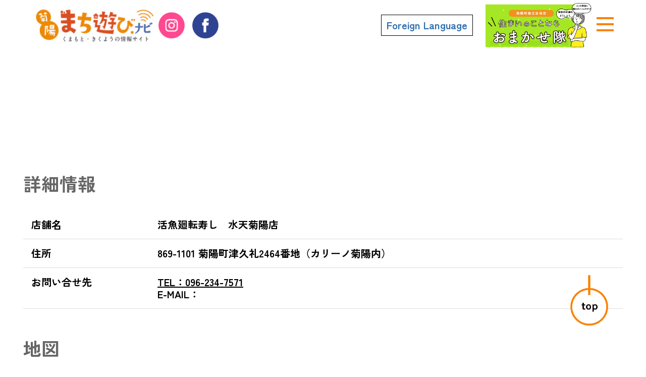

--- FILE ---
content_type: text/html; charset=UTF-8
request_url: https://kikuyou-machiasobi.com/stores/p-613/
body_size: 9305
content:
<!DOCTYPE html>



<html lang="ja">
	
<!-- Google Tag Manager -->
<script>(function(w,d,s,l,i){w[l]=w[l]||[];w[l].push({'gtm.start':
new Date().getTime(),event:'gtm.js'});var f=d.getElementsByTagName(s)[0],
j=d.createElement(s),dl=l!='dataLayer'?'&l='+l:'';j.async=true;j.src=
'https://www.googletagmanager.com/gtm.js?id='+i+dl;f.parentNode.insertBefore(j,f);
})(window,document,'script','dataLayer','GTM-NMXDC6W');</script>
<!-- End Google Tag Manager -->
	
<head>
    <meta charset="UTF-8">
    <meta http-equiv="X-UA-Compatible" content="IE=edge">
    <meta name="viewport" content="width=device-width, initial-scale=1.0">
    <meta name=”description” content="菊陽町にあるお店や施設などのイベントやお得情報などをお届けするWEBメディアです！『菊陽町の魅力』をたくさんの人に知ってもらい、楽しんで頂ける情報サイトを目指します。このサイトは菊陽町商工会が運営しております。" />
    <title>菊陽まち遊び.ナビ</title>
            <meta name='robots' content='max-image-preview:large' />
<link rel='dns-prefetch' href='//cdn.jsdelivr.net' />
<link rel='dns-prefetch' href='//yubinbango.github.io' />
<link rel='dns-prefetch' href='//use.fontawesome.com' />
<link rel="alternate" type="application/rss+xml" title="菊陽まち遊び.ナビ &raquo; フィード" href="https://kikuyou-machiasobi.com/feed/" />
<link rel="alternate" type="application/rss+xml" title="菊陽まち遊び.ナビ &raquo; コメントフィード" href="https://kikuyou-machiasobi.com/comments/feed/" />
<link rel="alternate" title="oEmbed (JSON)" type="application/json+oembed" href="https://kikuyou-machiasobi.com/wp-json/oembed/1.0/embed?url=https%3A%2F%2Fkikuyou-machiasobi.com%2Fstores%2Fp-613%2F" />
<link rel="alternate" title="oEmbed (XML)" type="text/xml+oembed" href="https://kikuyou-machiasobi.com/wp-json/oembed/1.0/embed?url=https%3A%2F%2Fkikuyou-machiasobi.com%2Fstores%2Fp-613%2F&#038;format=xml" />
<style id='wp-img-auto-sizes-contain-inline-css' type='text/css'>
img:is([sizes=auto i],[sizes^="auto," i]){contain-intrinsic-size:3000px 1500px}
/*# sourceURL=wp-img-auto-sizes-contain-inline-css */
</style>
<link rel='stylesheet' id='eo-leaflet.js-css' href='https://kikuyou-machiasobi.com/wp-content/plugins/event-organiser/lib/leaflet/leaflet.min.css?ver=1.4.0' type='text/css' media='all' />
<style id='eo-leaflet.js-inline-css' type='text/css'>
.leaflet-popup-close-button{box-shadow:none!important;}
/*# sourceURL=eo-leaflet.js-inline-css */
</style>
<link rel='stylesheet' id='sbi_styles-css' href='https://kikuyou-machiasobi.com/wp-content/plugins/instagram-feed/css/sbi-styles.min.css?ver=6.10.0' type='text/css' media='all' />
<style id='wp-emoji-styles-inline-css' type='text/css'>

	img.wp-smiley, img.emoji {
		display: inline !important;
		border: none !important;
		box-shadow: none !important;
		height: 1em !important;
		width: 1em !important;
		margin: 0 0.07em !important;
		vertical-align: -0.1em !important;
		background: none !important;
		padding: 0 !important;
	}
/*# sourceURL=wp-emoji-styles-inline-css */
</style>
<style id='wp-block-library-inline-css' type='text/css'>
:root{--wp-block-synced-color:#7a00df;--wp-block-synced-color--rgb:122,0,223;--wp-bound-block-color:var(--wp-block-synced-color);--wp-editor-canvas-background:#ddd;--wp-admin-theme-color:#007cba;--wp-admin-theme-color--rgb:0,124,186;--wp-admin-theme-color-darker-10:#006ba1;--wp-admin-theme-color-darker-10--rgb:0,107,160.5;--wp-admin-theme-color-darker-20:#005a87;--wp-admin-theme-color-darker-20--rgb:0,90,135;--wp-admin-border-width-focus:2px}@media (min-resolution:192dpi){:root{--wp-admin-border-width-focus:1.5px}}.wp-element-button{cursor:pointer}:root .has-very-light-gray-background-color{background-color:#eee}:root .has-very-dark-gray-background-color{background-color:#313131}:root .has-very-light-gray-color{color:#eee}:root .has-very-dark-gray-color{color:#313131}:root .has-vivid-green-cyan-to-vivid-cyan-blue-gradient-background{background:linear-gradient(135deg,#00d084,#0693e3)}:root .has-purple-crush-gradient-background{background:linear-gradient(135deg,#34e2e4,#4721fb 50%,#ab1dfe)}:root .has-hazy-dawn-gradient-background{background:linear-gradient(135deg,#faaca8,#dad0ec)}:root .has-subdued-olive-gradient-background{background:linear-gradient(135deg,#fafae1,#67a671)}:root .has-atomic-cream-gradient-background{background:linear-gradient(135deg,#fdd79a,#004a59)}:root .has-nightshade-gradient-background{background:linear-gradient(135deg,#330968,#31cdcf)}:root .has-midnight-gradient-background{background:linear-gradient(135deg,#020381,#2874fc)}:root{--wp--preset--font-size--normal:16px;--wp--preset--font-size--huge:42px}.has-regular-font-size{font-size:1em}.has-larger-font-size{font-size:2.625em}.has-normal-font-size{font-size:var(--wp--preset--font-size--normal)}.has-huge-font-size{font-size:var(--wp--preset--font-size--huge)}.has-text-align-center{text-align:center}.has-text-align-left{text-align:left}.has-text-align-right{text-align:right}.has-fit-text{white-space:nowrap!important}#end-resizable-editor-section{display:none}.aligncenter{clear:both}.items-justified-left{justify-content:flex-start}.items-justified-center{justify-content:center}.items-justified-right{justify-content:flex-end}.items-justified-space-between{justify-content:space-between}.screen-reader-text{border:0;clip-path:inset(50%);height:1px;margin:-1px;overflow:hidden;padding:0;position:absolute;width:1px;word-wrap:normal!important}.screen-reader-text:focus{background-color:#ddd;clip-path:none;color:#444;display:block;font-size:1em;height:auto;left:5px;line-height:normal;padding:15px 23px 14px;text-decoration:none;top:5px;width:auto;z-index:100000}html :where(.has-border-color){border-style:solid}html :where([style*=border-top-color]){border-top-style:solid}html :where([style*=border-right-color]){border-right-style:solid}html :where([style*=border-bottom-color]){border-bottom-style:solid}html :where([style*=border-left-color]){border-left-style:solid}html :where([style*=border-width]){border-style:solid}html :where([style*=border-top-width]){border-top-style:solid}html :where([style*=border-right-width]){border-right-style:solid}html :where([style*=border-bottom-width]){border-bottom-style:solid}html :where([style*=border-left-width]){border-left-style:solid}html :where(img[class*=wp-image-]){height:auto;max-width:100%}:where(figure){margin:0 0 1em}html :where(.is-position-sticky){--wp-admin--admin-bar--position-offset:var(--wp-admin--admin-bar--height,0px)}@media screen and (max-width:600px){html :where(.is-position-sticky){--wp-admin--admin-bar--position-offset:0px}}

/*# sourceURL=wp-block-library-inline-css */
</style><style id='global-styles-inline-css' type='text/css'>
:root{--wp--preset--aspect-ratio--square: 1;--wp--preset--aspect-ratio--4-3: 4/3;--wp--preset--aspect-ratio--3-4: 3/4;--wp--preset--aspect-ratio--3-2: 3/2;--wp--preset--aspect-ratio--2-3: 2/3;--wp--preset--aspect-ratio--16-9: 16/9;--wp--preset--aspect-ratio--9-16: 9/16;--wp--preset--color--black: #000000;--wp--preset--color--cyan-bluish-gray: #abb8c3;--wp--preset--color--white: #ffffff;--wp--preset--color--pale-pink: #f78da7;--wp--preset--color--vivid-red: #cf2e2e;--wp--preset--color--luminous-vivid-orange: #ff6900;--wp--preset--color--luminous-vivid-amber: #fcb900;--wp--preset--color--light-green-cyan: #7bdcb5;--wp--preset--color--vivid-green-cyan: #00d084;--wp--preset--color--pale-cyan-blue: #8ed1fc;--wp--preset--color--vivid-cyan-blue: #0693e3;--wp--preset--color--vivid-purple: #9b51e0;--wp--preset--gradient--vivid-cyan-blue-to-vivid-purple: linear-gradient(135deg,rgb(6,147,227) 0%,rgb(155,81,224) 100%);--wp--preset--gradient--light-green-cyan-to-vivid-green-cyan: linear-gradient(135deg,rgb(122,220,180) 0%,rgb(0,208,130) 100%);--wp--preset--gradient--luminous-vivid-amber-to-luminous-vivid-orange: linear-gradient(135deg,rgb(252,185,0) 0%,rgb(255,105,0) 100%);--wp--preset--gradient--luminous-vivid-orange-to-vivid-red: linear-gradient(135deg,rgb(255,105,0) 0%,rgb(207,46,46) 100%);--wp--preset--gradient--very-light-gray-to-cyan-bluish-gray: linear-gradient(135deg,rgb(238,238,238) 0%,rgb(169,184,195) 100%);--wp--preset--gradient--cool-to-warm-spectrum: linear-gradient(135deg,rgb(74,234,220) 0%,rgb(151,120,209) 20%,rgb(207,42,186) 40%,rgb(238,44,130) 60%,rgb(251,105,98) 80%,rgb(254,248,76) 100%);--wp--preset--gradient--blush-light-purple: linear-gradient(135deg,rgb(255,206,236) 0%,rgb(152,150,240) 100%);--wp--preset--gradient--blush-bordeaux: linear-gradient(135deg,rgb(254,205,165) 0%,rgb(254,45,45) 50%,rgb(107,0,62) 100%);--wp--preset--gradient--luminous-dusk: linear-gradient(135deg,rgb(255,203,112) 0%,rgb(199,81,192) 50%,rgb(65,88,208) 100%);--wp--preset--gradient--pale-ocean: linear-gradient(135deg,rgb(255,245,203) 0%,rgb(182,227,212) 50%,rgb(51,167,181) 100%);--wp--preset--gradient--electric-grass: linear-gradient(135deg,rgb(202,248,128) 0%,rgb(113,206,126) 100%);--wp--preset--gradient--midnight: linear-gradient(135deg,rgb(2,3,129) 0%,rgb(40,116,252) 100%);--wp--preset--font-size--small: 13px;--wp--preset--font-size--medium: 20px;--wp--preset--font-size--large: 36px;--wp--preset--font-size--x-large: 42px;--wp--preset--spacing--20: 0.44rem;--wp--preset--spacing--30: 0.67rem;--wp--preset--spacing--40: 1rem;--wp--preset--spacing--50: 1.5rem;--wp--preset--spacing--60: 2.25rem;--wp--preset--spacing--70: 3.38rem;--wp--preset--spacing--80: 5.06rem;--wp--preset--shadow--natural: 6px 6px 9px rgba(0, 0, 0, 0.2);--wp--preset--shadow--deep: 12px 12px 50px rgba(0, 0, 0, 0.4);--wp--preset--shadow--sharp: 6px 6px 0px rgba(0, 0, 0, 0.2);--wp--preset--shadow--outlined: 6px 6px 0px -3px rgb(255, 255, 255), 6px 6px rgb(0, 0, 0);--wp--preset--shadow--crisp: 6px 6px 0px rgb(0, 0, 0);}:where(.is-layout-flex){gap: 0.5em;}:where(.is-layout-grid){gap: 0.5em;}body .is-layout-flex{display: flex;}.is-layout-flex{flex-wrap: wrap;align-items: center;}.is-layout-flex > :is(*, div){margin: 0;}body .is-layout-grid{display: grid;}.is-layout-grid > :is(*, div){margin: 0;}:where(.wp-block-columns.is-layout-flex){gap: 2em;}:where(.wp-block-columns.is-layout-grid){gap: 2em;}:where(.wp-block-post-template.is-layout-flex){gap: 1.25em;}:where(.wp-block-post-template.is-layout-grid){gap: 1.25em;}.has-black-color{color: var(--wp--preset--color--black) !important;}.has-cyan-bluish-gray-color{color: var(--wp--preset--color--cyan-bluish-gray) !important;}.has-white-color{color: var(--wp--preset--color--white) !important;}.has-pale-pink-color{color: var(--wp--preset--color--pale-pink) !important;}.has-vivid-red-color{color: var(--wp--preset--color--vivid-red) !important;}.has-luminous-vivid-orange-color{color: var(--wp--preset--color--luminous-vivid-orange) !important;}.has-luminous-vivid-amber-color{color: var(--wp--preset--color--luminous-vivid-amber) !important;}.has-light-green-cyan-color{color: var(--wp--preset--color--light-green-cyan) !important;}.has-vivid-green-cyan-color{color: var(--wp--preset--color--vivid-green-cyan) !important;}.has-pale-cyan-blue-color{color: var(--wp--preset--color--pale-cyan-blue) !important;}.has-vivid-cyan-blue-color{color: var(--wp--preset--color--vivid-cyan-blue) !important;}.has-vivid-purple-color{color: var(--wp--preset--color--vivid-purple) !important;}.has-black-background-color{background-color: var(--wp--preset--color--black) !important;}.has-cyan-bluish-gray-background-color{background-color: var(--wp--preset--color--cyan-bluish-gray) !important;}.has-white-background-color{background-color: var(--wp--preset--color--white) !important;}.has-pale-pink-background-color{background-color: var(--wp--preset--color--pale-pink) !important;}.has-vivid-red-background-color{background-color: var(--wp--preset--color--vivid-red) !important;}.has-luminous-vivid-orange-background-color{background-color: var(--wp--preset--color--luminous-vivid-orange) !important;}.has-luminous-vivid-amber-background-color{background-color: var(--wp--preset--color--luminous-vivid-amber) !important;}.has-light-green-cyan-background-color{background-color: var(--wp--preset--color--light-green-cyan) !important;}.has-vivid-green-cyan-background-color{background-color: var(--wp--preset--color--vivid-green-cyan) !important;}.has-pale-cyan-blue-background-color{background-color: var(--wp--preset--color--pale-cyan-blue) !important;}.has-vivid-cyan-blue-background-color{background-color: var(--wp--preset--color--vivid-cyan-blue) !important;}.has-vivid-purple-background-color{background-color: var(--wp--preset--color--vivid-purple) !important;}.has-black-border-color{border-color: var(--wp--preset--color--black) !important;}.has-cyan-bluish-gray-border-color{border-color: var(--wp--preset--color--cyan-bluish-gray) !important;}.has-white-border-color{border-color: var(--wp--preset--color--white) !important;}.has-pale-pink-border-color{border-color: var(--wp--preset--color--pale-pink) !important;}.has-vivid-red-border-color{border-color: var(--wp--preset--color--vivid-red) !important;}.has-luminous-vivid-orange-border-color{border-color: var(--wp--preset--color--luminous-vivid-orange) !important;}.has-luminous-vivid-amber-border-color{border-color: var(--wp--preset--color--luminous-vivid-amber) !important;}.has-light-green-cyan-border-color{border-color: var(--wp--preset--color--light-green-cyan) !important;}.has-vivid-green-cyan-border-color{border-color: var(--wp--preset--color--vivid-green-cyan) !important;}.has-pale-cyan-blue-border-color{border-color: var(--wp--preset--color--pale-cyan-blue) !important;}.has-vivid-cyan-blue-border-color{border-color: var(--wp--preset--color--vivid-cyan-blue) !important;}.has-vivid-purple-border-color{border-color: var(--wp--preset--color--vivid-purple) !important;}.has-vivid-cyan-blue-to-vivid-purple-gradient-background{background: var(--wp--preset--gradient--vivid-cyan-blue-to-vivid-purple) !important;}.has-light-green-cyan-to-vivid-green-cyan-gradient-background{background: var(--wp--preset--gradient--light-green-cyan-to-vivid-green-cyan) !important;}.has-luminous-vivid-amber-to-luminous-vivid-orange-gradient-background{background: var(--wp--preset--gradient--luminous-vivid-amber-to-luminous-vivid-orange) !important;}.has-luminous-vivid-orange-to-vivid-red-gradient-background{background: var(--wp--preset--gradient--luminous-vivid-orange-to-vivid-red) !important;}.has-very-light-gray-to-cyan-bluish-gray-gradient-background{background: var(--wp--preset--gradient--very-light-gray-to-cyan-bluish-gray) !important;}.has-cool-to-warm-spectrum-gradient-background{background: var(--wp--preset--gradient--cool-to-warm-spectrum) !important;}.has-blush-light-purple-gradient-background{background: var(--wp--preset--gradient--blush-light-purple) !important;}.has-blush-bordeaux-gradient-background{background: var(--wp--preset--gradient--blush-bordeaux) !important;}.has-luminous-dusk-gradient-background{background: var(--wp--preset--gradient--luminous-dusk) !important;}.has-pale-ocean-gradient-background{background: var(--wp--preset--gradient--pale-ocean) !important;}.has-electric-grass-gradient-background{background: var(--wp--preset--gradient--electric-grass) !important;}.has-midnight-gradient-background{background: var(--wp--preset--gradient--midnight) !important;}.has-small-font-size{font-size: var(--wp--preset--font-size--small) !important;}.has-medium-font-size{font-size: var(--wp--preset--font-size--medium) !important;}.has-large-font-size{font-size: var(--wp--preset--font-size--large) !important;}.has-x-large-font-size{font-size: var(--wp--preset--font-size--x-large) !important;}
/*# sourceURL=global-styles-inline-css */
</style>

<style id='classic-theme-styles-inline-css' type='text/css'>
/*! This file is auto-generated */
.wp-block-button__link{color:#fff;background-color:#32373c;border-radius:9999px;box-shadow:none;text-decoration:none;padding:calc(.667em + 2px) calc(1.333em + 2px);font-size:1.125em}.wp-block-file__button{background:#32373c;color:#fff;text-decoration:none}
/*# sourceURL=/wp-includes/css/classic-themes.min.css */
</style>
<link rel='stylesheet' id='wordpress-popular-posts-css-css' href='https://kikuyou-machiasobi.com/wp-content/plugins/wordpress-popular-posts/assets/css/wpp.css?ver=6.1.1' type='text/css' media='all' />
<link rel='stylesheet' id='fontawesome-css' href='https://use.fontawesome.com/releases/v5.8.2/css/all.css?ver=5.8.2' type='text/css' media='all' />
<link rel='stylesheet' id='slick_style-css' href='https://cdn.jsdelivr.net/npm/slick-carousel@1.8.1/slick/slick.css?ver=1.8.1' type='text/css' media='all' />
<link rel='stylesheet' id='slick_style2-css' href='https://cdn.jsdelivr.net/npm/slick-carousel@1.8.1/slick/slick-theme.css?ver=1.8.1' type='text/css' media='all' />
<link rel='stylesheet' id='my_style-css' href='https://kikuyou-machiasobi.com/wp-content/themes/kikuyou-machiasobi/css/common.css?ver=1691983400' type='text/css' media='all' />
<link rel='stylesheet' id='page_style-css' href='https://kikuyou-machiasobi.com/wp-content/themes/kikuyou-machiasobi/css/page.css?ver=1733747598' type='text/css' media='all' />
<script type="application/json" id="wpp-json">
/* <![CDATA[ */
{"sampling_active":1,"sampling_rate":100,"ajax_url":"https:\/\/kikuyou-machiasobi.com\/wp-json\/wordpress-popular-posts\/v1\/popular-posts","api_url":"https:\/\/kikuyou-machiasobi.com\/wp-json\/wordpress-popular-posts","ID":613,"token":"a8efd2a55e","lang":0,"debug":0}
//# sourceURL=wpp-json
/* ]]> */
</script>
<script type="text/javascript" src="https://kikuyou-machiasobi.com/wp-content/plugins/wordpress-popular-posts/assets/js/wpp.min.js?ver=6.1.1" id="wpp-js-js"></script>
<script type="text/javascript" src="https://kikuyou-machiasobi.com/wp-includes/js/jquery/jquery.min.js?ver=3.7.1" id="jquery-core-js"></script>
<script type="text/javascript" src="https://kikuyou-machiasobi.com/wp-includes/js/jquery/jquery-migrate.min.js?ver=3.4.1" id="jquery-migrate-js"></script>
<link rel="https://api.w.org/" href="https://kikuyou-machiasobi.com/wp-json/" /><link rel="alternate" title="JSON" type="application/json" href="https://kikuyou-machiasobi.com/wp-json/wp/v2/stores/613" /><link rel="EditURI" type="application/rsd+xml" title="RSD" href="https://kikuyou-machiasobi.com/xmlrpc.php?rsd" />
<meta name="generator" content="WordPress 6.9" />
<link rel="canonical" href="https://kikuyou-machiasobi.com/stores/p-613/" />
<link rel='shortlink' href='https://kikuyou-machiasobi.com/?p=613' />
            <style id="wpp-loading-animation-styles">@-webkit-keyframes bgslide{from{background-position-x:0}to{background-position-x:-200%}}@keyframes bgslide{from{background-position-x:0}to{background-position-x:-200%}}.wpp-widget-placeholder,.wpp-widget-block-placeholder{margin:0 auto;width:60px;height:3px;background:#dd3737;background:linear-gradient(90deg,#dd3737 0%,#571313 10%,#dd3737 100%);background-size:200% auto;border-radius:3px;-webkit-animation:bgslide 1s infinite linear;animation:bgslide 1s infinite linear}</style>
            		<style type="text/css" id="wp-custom-css">
			.page-template-page-stamp .sub-fv span {
    aspect-ratio: 2 / 1.3;
}

.zoom-loop img {
  width: 80%;
  height: auto;
  padding: 50px 0;
  animation: zoomLoop 2.5s ease-in-out infinite;
}

/* ゆるやかに拡大 → 縮小 → 元に戻る */
@keyframes zoomLoop {
  0%   { transform: scale(1); }
  50%  { transform: scale(1.08); }
  100% { transform: scale(1); }
}
		</style>
		</head>
	
<!-- Google Tag Manager (noscript) -->
<noscript><iframe src="https://www.googletagmanager.com/ns.html?id=GTM-NMXDC6W"
height="0" width="0" style="display:none;visibility:hidden"></iframe></noscript>
<!-- End Google Tag Manager (noscript) -->

<body class="wp-singular stores-template-default single single-stores postid-613 wp-theme-kikuyou-machiasobi">
    <header>
        <div class="header__left">
                        <!-- <h1 class="logo"><a translate="no" href="https://kikuyou-machiasobi.com"><img src="https://kikuyou-machiasobi.com/wp-content/themes/kikuyou-machiasobi/image/logo.jpg" alt="菊陽まち遊び.ナビ"></a></h1> -->
            <h1 class="logo"><a translate="no" href="https://kikuyou-machiasobi.com/"><img src="https://kikuyou-machiasobi.com/wp-content/themes/kikuyou-machiasobi/image/logo.jpg" alt="菊陽まち遊び.ナビ"></a></h1>
            <div class="header-sns">
                <a href="https://www.instagram.com/kikuyou_machiasobi/" rel=”noopener” target=”_blank”><img src="https://kikuyou-machiasobi.com/wp-content/themes/kikuyou-machiasobi/image/instagram.png" alt="instagram"></a>
                <a href="https://www.facebook.com/kikuyoumachiasobi/?locale=ja_JP" rel=”noopener” target=”_blank”><img src="https://kikuyou-machiasobi.com/wp-content/themes/kikuyou-machiasobi/image/facebook.png" alt="facebook"></a>
            </div>
        </div>
        <!-- /.header__left -->

        <div class="header__right">
            <div class="header-language">
                <label for="header-language-input">
                                        <span translate="no" class="header-language__title">Foreign Language</span>
                </label>
                <input type="checkbox" class="header-language-input" id="header-language-input">
                <div class="header-language-wrap">
                    <a translate="no" href="https://kikuyou--machiasobi-com.translate.goog/?lung=en&_x_tr_sl=ja&_x_tr_tl=en&_x_tr_hl=ja&_x_tr_pto=wapp" id="lun_en">English</a>
                    <a translate="no" href="https://kikuyou--machiasobi-com.translate.goog/?lung=ch&_x_tr_sl=ja&_x_tr_tl=zh-CN&_x_tr_hl=ja&_x_tr_pto=wapp" id="lun_ch">中文(简化字)</a>
                    <a translate="no" href="https://kikuyou--machiasobi-com.translate.goog/?lung=tw_x_tr_sl=ja&_x_tr_tl=zh-TW&_x_tr_hl=ja&_x_tr_pto=wapp" id="lun_tw">中文(繁體字)</a>
                    <a translate="no" href="https://kikuyou--machiasobi-com.translate.goog/?lung=ko&_x_tr_sl=ja&_x_tr_tl=ko&_x_tr_hl=ja&_x_tr_pto=wapp" id="lun_ko">한국어</a>
                    <a translate="no" href="https://kikuyou-machiasobi.com/" id="lun_ja">日本語</a>
                </div>
            </div>
            <div class="header__renovation-btn">
                <!-- <a href="https://kikuyou-machiasobi.com/renovation">
                    <span>菊陽町商工会指定</span>
                    住まいのことならおまかせ隊
                </a> -->
                <a href="https://kikuyou-machiasobi.com/renovation"><img src="https://kikuyou-machiasobi.com/wp-content/themes/kikuyou-machiasobi/image/renovation-link.png" alt="住まいのことならおまかせ隊"></a>
            </div>
            <!-- drawer-menu -->
            <span class="header-block"></span>
            <div class="drawer-icon">
                <div class="drawer-icon-bars">
                    <div class="drawer-icon-bar1"></div>
                    <div class="drawer-icon-bar2"></div>
                    <div class="drawer-icon-bar3"></div>
                </div>
            </div>
            <div class="drawer-content">
                <div class="drawer-content-title">MENU</div>
                <ul class="drawer-cat-items">
                    <li class="drawer-cat-item"><a href="https://kikuyou-machiasobi.com/stores//?term=eat">食べる</a></li>
                    <li class="drawer-cat-item"><a href="https://kikuyou-machiasobi.com/stores//?term=play">遊ぶ</a></li>
                    <li class="drawer-cat-item"><a href="https://kikuyou-machiasobi.com/stores//?term=live">暮らす</a></li>
                    <li class="drawer-cat-item"><a href="https://kikuyou-machiasobi.com/stores//?term=buy">買う</a></li>
                    <li class="drawer-cat-item"><a href="https://kikuyou-machiasobi.com/stores//?term=watch">観る</a></li>
                </ul>
                <ul class="drawer-nav">
                    <li class="drawer-nav-item"><a href="https://kikuyou-machiasobi.com/events/event/">イベント情報</a></li>
                    <li class="drawer-nav-item"><a href="https://kikuyou-machiasobi.com/news/">News</a></li>
                    <!-- <li class="drawer-nav-item"><a href="">予約ページ</a></li> -->
                    <li class="drawer-nav-item"><a href="https://kikuyou-machiasobi.com/privacy">プライバシーポリシー</a></li>
                    <li class="drawer-nav-item"><a href="https://kikuyou-machiasobi.com/contact">お問い合せ</a></li>
                </ul>
            </div>
            <div class="drawer-background"></div>
            </div>
        <!-- /.header__right -->

        
    </header>
    <main>
        <div class="store-title-area">
            <span style="background-image: url()"></span>
                          <h2 class="store-title">活魚廻転寿し　水天菊陽店</h2>
                    </div>

        <div class="store-content">
            <div class="inner">
                <div class="store-comment"></div>
                <div class="store-images">
                                                                            </div>
                <div class="store-info">
                    <h3 class="store-heading">詳細情報</h3>
                    <dl class="store-info-list">
                                                                        <div class="store-info-item">
                            <dt>店舗名</dt>
                            <dd>活魚廻転寿し　水天菊陽店</dd>
                        </div>
                                                                        <div class="store-info-item">
                            <dt>住所</dt>
                            <dd>869-1101
菊陽町津久礼2464番地（カリーノ菊陽内）</dd>
                        </div>
                                                                                                <div class="store-info-item">
                            <dt>お問い合せ先</dt>
                            <dd>
                                <p><a href="tel:096-234-7571"><span>TEL：</span>096-234-7571</a></p>
                                <p><span>E-MAIL：</span></p>
                            </dd>
                        </div>
                                            </dl>
                </div>
                <div class="store-map">
                    <h3 class="store-heading">地図</h3>
                    <div class="store-map-body">
                        <iframe src="https://www.google.com/maps/embed?pb=!1m18!1m12!1m3!1d3351.3735130115997!2d130.7981131512453!3d32.86183558686839!2m3!1f0!2f0!3f0!3m2!1i1024!2i768!4f13.1!3m3!1m2!1s0x3540e51b2c3073eb%3A0xc651d0faae2f8dc4!2z44K144Oz44Oq44O844Kr44Oq44O844OO6I-K6Zm9!5e0!3m2!1sja!2sjp!4v1678049551918!5m2!1sja!2sjp" width="600" height="450" style="border:0;" allowfullscreen="" loading="lazy" referrerpolicy="no-referrer-when-downgrade"></iframe>                    </div>
                </div>
            </div>
        </div>
        <!-- /.store-content -->

        <div class="relation-event">
            <div class="inner">
                <div class="relation-event-items">
                                                                                                                                                                                                                                                                                                                                                                                                                                                                                                                                                                                                                                                                                                                                                                                                                                                                                                                                                                                                                                                                                                                                                                                                                                                                                                                                                                                                            </div>
            </div>
        </div>
        <!-- /.relation-event -->
    </main>

<footer>
        <div class="footer-content">
            <div class="inner">
                <h2 class="footer-title">SITE MAP</h2>
                <ul class="footer-cat-items">
                    <li class="footer-cat-item"><a href="https://kikuyou-machiasobi.com/stores//?term=eat">食べる</a></li>
                    <li class="footer-cat-item"><a href="https://kikuyou-machiasobi.com/stores//?term=play">遊ぶ</a></li>
                    <li class="footer-cat-item"><a href="https://kikuyou-machiasobi.com/stores//?term=live">暮らす</a></li>
                    <li class="footer-cat-item"><a href="https://kikuyou-machiasobi.com/stores//?term=buy">買う</a></li>
                    <li class="footer-cat-item"><a href="https://kikuyou-machiasobi.com/stores//?term=watch">観る</a></li>
                </ul>
                <ul class="footer-nav">
                    <li class="footer-nav-item"><a href="https://kikuyou-machiasobi.com/#event-info">イベント情報</a></li>
                    <li class="footer-nav-item"><a href="https://kikuyou-machiasobi.com/#pickup">News</a></li>
                    <li class="footer-nav-item"><a href="https://kikuyou-machiasobi.com/privacy">プライバシー<br class="is-sp">ポリシー</a></li>
                    <li class="footer-nav-item"><a href="https://kikuyou-machiasobi.com/contact">お問い合せ</a></li>
                </ul>
                <div class="footer-sns">
                    <a href="https://www.instagram.com/kikuyou_machiasobi/" rel=”noopener” target=”_blank”><img src="https://kikuyou-machiasobi.com/wp-content/themes/kikuyou-machiasobi/image/footer-instagram.png" alt="instagram"></a>
                    <a href="https://www.facebook.com/kikuyoumachiasobi/?locale=ja_JP" rel=”noopener” target=”_blank”><img src="https://kikuyou-machiasobi.com/wp-content/themes/kikuyou-machiasobi/image/foooter-facebook.png" alt="facebook"></a>
                </div>
            </div>
        </div>
        <div class="banner-wrap">
            <div class="inner">
                <div class="banner-title-wrap">
                    <div class="banner-title"><span>関連サイト</span></div>
                </div>
                <ul class="banner-list">
                    <li><a href="http://www.kikuyou.jp/" rel=”noopener” target=”_blank”><img src="https://kikuyou-machiasobi.com/wp-content/themes/kikuyou-machiasobi/image/banner-img01.jpg" alt="菊陽町商工会"></a></li>
                    <li><a href="https://www.town.kikuyo.lg.jp/" rel=”noopener” target=”_blank”><img src="https://kikuyou-machiasobi.com/wp-content/themes/kikuyou-machiasobi/image/banner-img02.jpg" alt="菊陽町"></a></li>
                    <li><a href="https://www.kumashoko.or.jp/" rel=”noopener” target=”_blank”><img src="https://kikuyou-machiasobi.com/wp-content/themes/kikuyou-machiasobi/image/banner-img03.jpg" alt="熊本県商工会連合会"></a></li>
                    <li><a href="https://kikuyou-machiasobi.com/shopapp-description/"><img src="https://kikuyou-machiasobi.com/wp-content/themes/kikuyou-machiasobi/image/banner-img04.jpg" alt="掲載企業様募集中！"></a></li>
                    <!-- <li><a href=""><img src="https://kikuyou-machiasobi.com/wp-content/themes/kikuyou-machiasobi/image/banner-img05.jpg" alt="メルマガ会員募集中"></a></li> -->
                </ul>
                <!-- <img src="https://kikuyou-machiasobi.com/wp-content/themes/kikuyou-machiasobi/image/banner-wrap.png" alt=""> -->
            </div>
        </div>
        <div class="copyright-area">
            <p>©菊陽町遊びナビ</p>
        </div>
    </footer>

    <div class="to-top">
        <a href="#"><img src="https://kikuyou-machiasobi.com/wp-content/themes/kikuyou-machiasobi/image/to-top.png" alt="top"></a>
    </div>
    <!-- /.to-top -->


    <script type="speculationrules">
{"prefetch":[{"source":"document","where":{"and":[{"href_matches":"/*"},{"not":{"href_matches":["/wp-*.php","/wp-admin/*","/wp-content/uploads/*","/wp-content/*","/wp-content/plugins/*","/wp-content/themes/kikuyou-machiasobi/*","/*\\?(.+)"]}},{"not":{"selector_matches":"a[rel~=\"nofollow\"]"}},{"not":{"selector_matches":".no-prefetch, .no-prefetch a"}}]},"eagerness":"conservative"}]}
</script>
<!-- Instagram Feed JS -->
<script type="text/javascript">
var sbiajaxurl = "https://kikuyou-machiasobi.com/wp-admin/admin-ajax.php";
</script>
<script>
  jQuery('.mw_wp_form form').addClass('h-adr');
</script><script type="text/javascript" src="https://cdn.jsdelivr.net/npm/slick-carousel@1.8.1/slick/slick.min.js?ver=all" id="slick_script-js"></script>
<script type="text/javascript" src="https://kikuyou-machiasobi.com/wp-content/themes/kikuyou-machiasobi/js/script.js?ver=1683924175" id="my_script-js"></script>
<script type="text/javascript" src="https://yubinbango.github.io/yubinbango/yubinbango.js?ver=6.9" id="yubinbango-js"></script>
<script id="wp-emoji-settings" type="application/json">
{"baseUrl":"https://s.w.org/images/core/emoji/17.0.2/72x72/","ext":".png","svgUrl":"https://s.w.org/images/core/emoji/17.0.2/svg/","svgExt":".svg","source":{"concatemoji":"https://kikuyou-machiasobi.com/wp-includes/js/wp-emoji-release.min.js?ver=6.9"}}
</script>
<script type="module">
/* <![CDATA[ */
/*! This file is auto-generated */
const a=JSON.parse(document.getElementById("wp-emoji-settings").textContent),o=(window._wpemojiSettings=a,"wpEmojiSettingsSupports"),s=["flag","emoji"];function i(e){try{var t={supportTests:e,timestamp:(new Date).valueOf()};sessionStorage.setItem(o,JSON.stringify(t))}catch(e){}}function c(e,t,n){e.clearRect(0,0,e.canvas.width,e.canvas.height),e.fillText(t,0,0);t=new Uint32Array(e.getImageData(0,0,e.canvas.width,e.canvas.height).data);e.clearRect(0,0,e.canvas.width,e.canvas.height),e.fillText(n,0,0);const a=new Uint32Array(e.getImageData(0,0,e.canvas.width,e.canvas.height).data);return t.every((e,t)=>e===a[t])}function p(e,t){e.clearRect(0,0,e.canvas.width,e.canvas.height),e.fillText(t,0,0);var n=e.getImageData(16,16,1,1);for(let e=0;e<n.data.length;e++)if(0!==n.data[e])return!1;return!0}function u(e,t,n,a){switch(t){case"flag":return n(e,"\ud83c\udff3\ufe0f\u200d\u26a7\ufe0f","\ud83c\udff3\ufe0f\u200b\u26a7\ufe0f")?!1:!n(e,"\ud83c\udde8\ud83c\uddf6","\ud83c\udde8\u200b\ud83c\uddf6")&&!n(e,"\ud83c\udff4\udb40\udc67\udb40\udc62\udb40\udc65\udb40\udc6e\udb40\udc67\udb40\udc7f","\ud83c\udff4\u200b\udb40\udc67\u200b\udb40\udc62\u200b\udb40\udc65\u200b\udb40\udc6e\u200b\udb40\udc67\u200b\udb40\udc7f");case"emoji":return!a(e,"\ud83e\u1fac8")}return!1}function f(e,t,n,a){let r;const o=(r="undefined"!=typeof WorkerGlobalScope&&self instanceof WorkerGlobalScope?new OffscreenCanvas(300,150):document.createElement("canvas")).getContext("2d",{willReadFrequently:!0}),s=(o.textBaseline="top",o.font="600 32px Arial",{});return e.forEach(e=>{s[e]=t(o,e,n,a)}),s}function r(e){var t=document.createElement("script");t.src=e,t.defer=!0,document.head.appendChild(t)}a.supports={everything:!0,everythingExceptFlag:!0},new Promise(t=>{let n=function(){try{var e=JSON.parse(sessionStorage.getItem(o));if("object"==typeof e&&"number"==typeof e.timestamp&&(new Date).valueOf()<e.timestamp+604800&&"object"==typeof e.supportTests)return e.supportTests}catch(e){}return null}();if(!n){if("undefined"!=typeof Worker&&"undefined"!=typeof OffscreenCanvas&&"undefined"!=typeof URL&&URL.createObjectURL&&"undefined"!=typeof Blob)try{var e="postMessage("+f.toString()+"("+[JSON.stringify(s),u.toString(),c.toString(),p.toString()].join(",")+"));",a=new Blob([e],{type:"text/javascript"});const r=new Worker(URL.createObjectURL(a),{name:"wpTestEmojiSupports"});return void(r.onmessage=e=>{i(n=e.data),r.terminate(),t(n)})}catch(e){}i(n=f(s,u,c,p))}t(n)}).then(e=>{for(const n in e)a.supports[n]=e[n],a.supports.everything=a.supports.everything&&a.supports[n],"flag"!==n&&(a.supports.everythingExceptFlag=a.supports.everythingExceptFlag&&a.supports[n]);var t;a.supports.everythingExceptFlag=a.supports.everythingExceptFlag&&!a.supports.flag,a.supports.everything||((t=a.source||{}).concatemoji?r(t.concatemoji):t.wpemoji&&t.twemoji&&(r(t.twemoji),r(t.wpemoji)))});
//# sourceURL=https://kikuyou-machiasobi.com/wp-includes/js/wp-emoji-loader.min.js
/* ]]> */
</script>
</body>
</html>

--- FILE ---
content_type: text/css
request_url: https://kikuyou-machiasobi.com/wp-content/themes/kikuyou-machiasobi/css/common.css?ver=1691983400
body_size: 4327
content:
@charset "UTF-8";
/* リセットCSS
===================================== */
@import url("https://fonts.googleapis.com/css2?family=Zen+Kaku+Gothic+New:wght@700&display=swap");
*,
*::before,
*::after {
	-webkit-box-sizing: border-box;
	box-sizing: border-box;
}

/* *, *::before, *::after {
    outline: solid;
} */

html,
body {
	padding: 0;
	margin: 0;
}

body {
	font-family: "游ゴシック体", YuGothic, "游ゴシック Medium", "Yu Gothic Medium", "游ゴシック",
		"Yu Gothic", sans-serif;
	font-size: 16px;
	line-height: 1.6;
	background: #fff;
}

html,
body,
div,
span,
applet,
object,
iframe,
h1,
h2,
h3,
h4,
h5,
h6,
p,
blockquote,
pre,
a,
button,
abbr,
acronym,
address,
big,
cite,
code,
del,
dfn,
em,
img,
ins,
kbd,
q,
s,
samp,
small,
strike,
strong,
sub,
sup,
tt,
var,
b,
u,
i,
center,
dl,
dt,
dd,
ol,
ul,
li,
fieldset,
form,
label,
legend,
table,
caption,
tbody,
tfoot,
thead,
tr,
th,
td,
article,
aside,
canvas,
details,
embed,
figure,
figcaption,
footer,
header,
hgroup,
menu,
nav,
output,
ruby,
section,
summary,
time,
mark,
audio,
video {
	border: 0;
	font: inherit;
	font-size: 100%;
	margin: 0;
	padding: 0;
	vertical-align: baseline;
}

html {
	line-height: 1;
}

ol,
ul {
	list-style: none;
}

li,
dd {
	list-style-type: none;
}

table {
	border-collapse: collapse;
	border-spacing: 0;
}

caption,
th,
td {
	font-weight: normal;
	text-align: left;
	vertical-align: middle;
}

q,
blockquote {
	quotes: none;
}

q:before,
q:after,
blockquote:before,
blockquote:after {
	content: "";
	content: none;
}

article,
aside,
details,
figcaption,
figure,
footer,
header,
hgroup,
main,
menu,
nav,
section,
summary {
	display: block;
}

img {
	border: none;
	vertical-align: bottom;
	max-width: 100%;
	height: auto;
}

/* 変数の設定 */
/* Googleフォントを利用する場合はサイトからurlを取得する */
@media (max-width: 767px) {
	.is-pc {
		display: none;
	}

	.is-spnon {
		display: none;
	}
}
@media (min-width: 1220px) {
	.is-sp {
		display: none;
	}
}
@media (min-width: 768px) and (max-width: 1219px) {
	.is-sp {
		display: none;
	}
}
/* ========================================================
共通
=========================================================*/
body {
	font-family: "Zen Kaku Gothic New", sans-serif;
	font-weight: bold;
	color: #000;
}

html {
	font-size: 20px;
}
@media (min-width: 768px) and (max-width: 1219px) {
	html {
		font-size: calc(100vw * 20 / 1225);
	}
}
@media (max-width: 767px) {
	html {
		font-size: 10px;
	}
}

.inner {
	width: 1220px;
	max-width: 100%;
	margin: 0 auto;
	padding: 0 16px;
}

.section-title {
	text-align: center;
}
.section-title span {
	display: inline-block;
	font-size: 2.5rem;
	color: #fa8200;
	position: relative;
}
.section-title img {
	position: absolute;
	bottom: -1.2em;
	right: -1em;
	width: 2em;
	height: 2em;
}

/* ========================================================
post
=========================================================*/
.post-items {
	display: -webkit-box;
	display: -ms-flexbox;
	display: flex;
	-ms-flex-wrap: wrap;
	flex-wrap: wrap;
}
@media (max-width: 767px) {
	.post-items {
		display: block;
	}
}

.post-item {
	width: calc(33.3% - 10% * 2 / 3);
}
@media (max-width: 767px) {
	.post-item {
		width: 100%;
		max-width: 300px;
		margin: 0 auto;
	}
	.post-item:nth-child(n + 2) {
		margin-top: 10%;
	}
}
@media (min-width: 1220px) {
	.post-item:not(:nth-child(3n)) {
		margin-right: 10%;
	}
	.post-item:nth-child(n + 4) {
		margin-top: 8%;
	}
}
@media (min-width: 768px) and (max-width: 1219px) {
	.post-item:not(:nth-child(3n)) {
		margin-right: 10%;
	}
	.post-item:nth-child(n + 4) {
		margin-top: 8%;
	}
}

.post-item-title {
	font-size: 1.2rem;
	height: 2em;
	overflow: hidden;
	display: -webkit-box;
	display: -ms-flexbox;
	display: flex;
	-webkit-box-orient: vertical;
	-webkit-box-direction: normal;
	-ms-flex-direction: column;
	flex-direction: column;
	-webkit-box-pack: end;
	-ms-flex-pack: end;
	justify-content: end;
}

.post-item .name {
	line-height: 1;
	height: 2em;
	overflow: hidden;
	margin-top: 0.5em;
}

.post-item-head {
	display: -webkit-box;
	display: -ms-flexbox;
	display: flex;
	-webkit-box-align: center;
	-ms-flex-align: center;
	align-items: center;
	padding-top: 2%;
	/*   height: 3em; */
}
.post-item-head .cat {
	font-size: 1rem;
	background: #fa8200;
	border: 1px solid #000;
	padding: 0.4em;
	white-space: nowrap;
}

.post-item-box {
	padding-top: 2%;
	position: relative;
}
.post-item-box::before {
	content: "";
	position: absolute;
	top: 15px;
	right: -5px;
	background: #fcee21;
	width: 100%;
	height: 100%;
	z-index: -1;
}
.post-item-box .thumb {
	aspect-ratio: 316/237;
}
.post-item-box .thumb img {
	width: 100%;
	height: 100%;
	-o-object-fit: cover;
	object-fit: cover;
}
.post-item-box p {
	font-size: 0.8rem;
	line-height: 1.4;
	padding-left: 5%;
	overflow: hidden;
	margin-top: 4%;
}
.post-item-box a,
.post-item-noimage {
	display: block;
	text-align: right;
	font-size: 1.5rem;
	text-decoration: none;
	color: #fff;
	-webkit-text-stroke: 1px #000;
	padding-top: 5%;
}
.post-item-noimage {
	background: #fcee21;
	padding: 2% 0;
}

.result-items {
	margin-top: 5%;
}

/* ========================================================
ロアッソ応援隊
=========================================================*/
.page-id-1258 .sub-fv {
	aspect-ratio: unset;
}
.page-id-1258 .sub-fv span {
	aspect-ratio: 100 / 68;
}

/* ========================================================
header
=========================================================*/
header {
	padding: 0 5%;
	display: -webkit-box;
	display: -ms-flexbox;
	display: flex;
	-webkit-box-pack: justify;
	-ms-flex-pack: justify;
	justify-content: space-between;
	-webkit-box-align: center;
	-ms-flex-align: center;
	align-items: center;
	height: 100px;
	position: relative;
}
@media (max-width: 767px) {
	header {
		padding: 0 10px;
	}
}

.header__left {
	display: flex;
	align-items: center;
	width: 40%;
}

.header-sns {
	display: -webkit-box;
	display: -ms-flexbox;
	display: flex;
}
.header-sns a {
	width: 52px;
}
.header-sns a:first-child {
	margin-right: 15px;
}
@media (max-width: 767px) {
	.header-sns a {
		width: 30px;
	}
	.header-sns a:first-child {
		margin-right: 5px;
	}
}

.logo {
	width: 250px;
}
@media (max-width: 767px) {
	.logo {
		width: 160px;
	}
}

.header__right {
	display: flex;
	align-items: center;
	justify-content: space-between;
}

.header-language {
	display: flex;
	flex-direction: column;
	cursor: pointer;
	margin-right: 15px;
	position: relative;
}

.header-language__title {
	display: inline-block;
	padding: 0.5em;
	border: 1px solid #000;
	color: #3171ad;
	font-size: 1rem;
}
@media (max-width: 767px) {
	.header-language__title {
		font-size: 1.4rem;
	}
}

.header-language-input {
	position: absolute;
	width: 100%;
	height: 100%;
	background-color: blue;
	margin: 0;
	opacity: 0;
}

@media screen and (min-width: 768px) {
	.header-language-input:hover ~ .header-language-wrap {
		display: block;
	}
}
@media screen and (max-width: 767px) {
	.header-language-input:checked ~ .header-language-wrap {
		display: block;
	}
}

.header-language-wrap:hover {
	display: block;
}

.header-language-wrap {
	display: none;
	position: absolute;
	top: 2em;
	width: 100%;
	z-index: 1;
	background-color: #fff;
}
@media screen and (max-width: 767px) {
	.header-language-wrap {
		top: 29px;
	}
}

.header-language a {
	top: 0;
	padding: 0.5em;
	border: 1px solid #000;
	border-bottom: none;
	color: #3171ad;
	text-decoration: none;
	text-align: center;
	display: block;
	font-size: 1rem;
}
.header-language a:last-child {
	border: 1px solid #000;
}
@media (max-width: 767px) {
	.header-language a {
		font-size: 1.4rem;
	}
}

.header-language a:hover {
	opacity: 0.8;
}

.header__renovation-btn {
	/* background: #E99147;
  border-radius: 15px;
  font-size: 0.8rem;
  margin-right: 15px; */
	width: 230px;
}
@media (max-width: 767px) {
	.header__renovation-btn {
		font-size: 1.4rem;
		display: none;
	}
}

.header__renovation-btn span {
	color: #723f0b;
	display: block;
	text-align: left;
}

.header__renovation-btn a {
	display: inline-block;
	padding: 0.5em;
	color: #fff;
	text-align: center;
	text-decoration: none;
	line-height: 1.2;
}

.header-block {
	display: none;
	width: 34px;
	height: 36px;
}
.header-block.is-active {
	display: block;
}

.drawer-icon {
	-webkit-transition: -webkit-transform 0.5s ease 0s;
	transition: -webkit-transform 0.5s ease 0s;
	transition: transform 0.5s ease 0s;
	transition: transform 0.5s ease 0s, -webkit-transform 0.5s ease 0s;
}
.drawer-icon.is-active {
	position: absolute;
	-webkit-transform: translateX(-200px);
	transform: translateX(-200px);
	right: 50px;
	top: 15px;
	z-index: 300;
}
@media (max-width: 767px) {
	.drawer-icon.is-active {
		right: 20px;
	}
}
.drawer-icon.is-active .drawer-icon-bar1 {
	-webkit-transform: rotate(-45deg);
	transform: rotate(-45deg);
	top: 8px;
}
.drawer-icon.is-active .drawer-icon-bar2 {
	display: none;
}
.drawer-icon.is-active .drawer-icon-bar3 {
	-webkit-transform: rotate(45deg);
	transform: rotate(45deg);
	top: 8px;
}

.drawer-icon-bars {
	width: 34px;
	height: 32px;
	display: block;
	position: relative;
}

.drawer-icon-bar1,
.drawer-icon-bar2,
.drawer-icon-bar3 {
	position: absolute;
	width: 34px;
	height: 4px;
	background: #fa8200;
	top: 0;
	left: 0;
}

.drawer-icon-bar1 {
	top: 0;
}

.drawer-icon-bar2 {
	top: 12px;
}

.drawer-icon-bar3 {
	top: 24px;
}

.drawer-content {
	width: 300px;
	height: 100%;
	position: fixed;
	top: 0;
	right: 0;
	background: #fff;
	-webkit-box-shadow: 0 0 3px rgba(0, 0, 0, 0.16);
	box-shadow: 0 0 3px rgba(0, 0, 0, 0.16);
	z-index: 299;
	-webkit-transform: translateX(105%);
	transform: translateX(105%);
	-webkit-transition: -webkit-transform 0.5s ease 0s;
	transition: -webkit-transform 0.5s ease 0s;
	transition: transform 0.5s ease 0s;
	transition: transform 0.5s ease 0s, -webkit-transform 0.5s ease 0s;
	padding: 3% 1%;
}
@media (max-width: 767px) {
	.drawer-content {
		width: 200px;
	}
}
.drawer-content.is-active {
	-webkit-transform: translateX(0);
	transform: translateX(0);
}

.drawer-content-title {
	font-size: 1.5rem;
	text-align: center;
	color: #fcee21;
	-webkit-text-stroke: 1px #000;
}

.drawer-cat-items {
	padding-bottom: 10%;
	border-bottom: 1px solid #000;
	max-width: 70%;
	margin: 15% auto 0;
}

.drawer-cat-item:nth-child(n + 2) {
	margin-top: 2em;
}
.drawer-cat-item a {
	display: block;
	color: #000;
	font-size: 1.6rem;
	font-weight: bold;
	text-align: center;
	text-decoration: none;
}

.drawer-nav {
	padding-top: 20%;
}

.drawer-nav-item:nth-child(n + 2) {
	margin-top: 2em;
}
.drawer-nav-item a {
	display: block;
	color: #000;
	font-size: 1rem;
	font-weight: bold;
	text-align: center;
	text-decoration: none;
}

.drawer-background {
	position: fixed;
	top: 10px;
	right: 15px;
	width: 300px;
	height: 100%;
	background: #fa8200;
	z-index: 298;
	display: none;
}
@media (max-width: 767px) {
	.drawer-background {
		width: 200px;
	}
}
.drawer-background.is-active {
	display: block;
}

/* ========================================================
footer
=========================================================*/
.footer-content {
	background: #fa8200;
	padding: 120px 0;
}
@media (max-width: 767px) {
	.footer-content {
		padding: 60px 0;
	}
}
@media (max-width: 767px) {
	.footer-content.inner {
		padding: 0;
	}
}

.footer-title {
	text-align: center;
	font-size: 3rem;
	color: #fcee21;
	-webkit-text-stroke: 1px #000;
	letter-spacing: 0.1em;
}

.footer-cat-items {
	display: -webkit-box;
	display: -ms-flexbox;
	display: flex;
	margin: 10% auto 0;
	-webkit-box-pack: center;
	-ms-flex-pack: center;
	justify-content: center;
	border-right: 1px solid #fff;
	border-left: 1px solid #fff;
}
.footer-cat-item {
	width: 25%;
	text-align: center;
}
.footer-cat-item:nth-child(n-2) {
	border-right: 1px solid #fff;
}
.footer-cat-item a {
	text-decoration: none;
	font-size: 2.1rem;
	color: #000;
}
@media (max-width: 767px) {
	.footer-cat-item a {
		font-size: 1.8rem;
	}
}

.footer-nav {
	display: -webkit-box;
	display: -ms-flexbox;
	display: flex;
	width: 90%;
	-webkit-box-pack: center;
	-ms-flex-pack: center;
	justify-content: center;
	margin: 5% auto 0;
}
@media (max-width: 767px) {
	.footer-nav {
		width: 100%;
	}
}

.footer-nav-item {
	text-align: center;
	width: 25%;
}
@media (max-width: 767px) {
	.footer-nav-item {
		width: 24%;
	}
}
.footer-nav-item a {
	color: #fff;
	font-size: 1.2rem;
	text-decoration: none;
}

.footer-sns {
	display: -webkit-box;
	display: -ms-flexbox;
	display: flex;
	-webkit-box-pack: center;
	-ms-flex-pack: center;
	justify-content: center;
	margin-top: 5%;
}
.footer-sns img {
	width: 52px;
}
@media (max-width: 767px) {
	.footer-sns img {
		width: 30px;
	}
}
.footer-sns img:first-child {
	margin-right: 30px;
}

.banner-wrap {
	background: #fff;
	position: relative;
	z-index: 10;
}

.banner-title {
	position: absolute;
	top: -40%;
	left: 50%;
	width: 30%;
	max-width: 450px;
	aspect-ratio: 415/200;
	-webkit-transform: translateX(-50%);
	transform: translateX(-50%);
	padding: min(3%, 30px) 0 1%;
	background: #fff;
	border-radius: 50%;
	text-align: center;
	z-index: -1;
	font-size: 1.8rem;
	color: #fa8200;
	font-weight: bold;
}
@media (max-width: 767px) {
	.banner-title {
		font-size: min(calc(15 / 350 * 100vw), 18px);
	}
}

.banner-list {
	display: -webkit-box;
	display: -ms-flexbox;
	display: flex;
	padding: 5% 0 3%;
}

.copyright-area {
	background: #faa600;
	padding: 47px 0;
}
.copyright-area p {
	font-size: 1rem;
	font-family: "Yu Gothic Medium", "游ゴシック Medium", YuGothic, "游ゴシック体",
		"ヒラギノ角ゴ Pro W3", "メイリオ", sans-serif;
	color: #fff;
	text-align: center;
}

/* ========================================================
to-top
=========================================================*/
.to-top {
	position: fixed;
	bottom: 75px;
	right: 75px;
	z-index: 11;
}

@media (max-width: 767px) {
	.to-top {
		right: 3%;
	}
}
.to-top img {
	width: 75px;
}

/* ========================================================
お任せ隊共通項目
=========================================================*/
.renovation-fv {
	max-height: 878px;
	/* height: 45vw; */
	width: 100%;
	aspect-ratio: 1920/878;
	background: url(../image/bg-renovation.png) repeat-x center center/contain;
	overflow: hidden;
	position: relative;
}

.renovation-fv-content {
	position: relative;
	height: 45vw;
	max-height: 878px;
}
.renovation-fv-content::before {
	content: "";
	position: absolute;
	left: 0;
	bottom: 0;
	background: url(../image/image-renovation02.png) no-repeat center center/contain;
	width: 19vw;
	max-width: 290px;
	aspect-ratio: 739/1486;
	z-index: 10;
}
.renovation-fv-content::after {
	content: "";
	position: absolute;
	right: -10px;
	bottom: 0;
	background: url(../image/image-renovation01.png) no-repeat center center/contain;
	width: 21vw;
	max-width: 350px;
	aspect-ratio: 418/720;
	z-index: 10;
}

.renovation-fv-text {
	position: absolute;
	top: 43%;
	left: 50%;
	-webkit-transform: translate(-50%, -50%);
	transform: translate(-50%, -50%);
	text-align: center;
}
.renovation-fv-text .tag {
	font-size: 0.8rem;
	color: #fff;
	background: #000;
	border-radius: 20px;
	text-align: center;
	padding: 0.4em 1.5em;
	display: inline-block;
}
.renovation-fv-text .title {
	color: #fff;
	padding-top: 30px;
}
.renovation-fv-text .title p {
	display: inline-block;
	font-size: 2.5rem;
	color: #fff;
	text-align: center;
	-webkit-text-stroke: 1px #000;
	position: relative;
	padding: 0 1.5em;
}
@media (max-width: 767px) {
	.renovation-fv-text .title p {
		font-size: 1.5rem;
		white-space: nowrap;
	}
}
.renovation-fv-text .title p::before {
	content: "";
	position: absolute;
	top: 50%;
	right: 0;
	-webkit-transform: translateY(-50%);
	transform: translateY(-50%);
	background: url(../image/dec-renovation-title01.png) no-repeat center center/contain;
	width: 1em;
	height: 1em;
}
@media (max-width: 767px) {
	.renovation-fv-text .title p::before {
		right: -0.5em;
	}
}
.renovation-fv-text .title p::after {
	content: "";
	position: absolute;
	top: 50%;
	left: 0;
	-webkit-transform: translateY(-50%);
	transform: translateY(-50%);
	background: url(../image/dec-renovation-title02.png) no-repeat center center/contain;
	width: 1em;
	height: 1em;
}
@media (max-width: 767px) {
	.renovation-fv-text .title p::after {
		left: -0.5em;
	}
}
.renovation-fv-text .title p span {
	font-size: 2rem;
}
@media (max-width: 767px) {
	.renovation-fv-text .title p span {
		font-size: 1.2rem;
	}
}
.renovation-fv-text .title h2 {
	font-size: 5rem;
	padding-top: 0.5em;
	-webkit-text-stroke: 2px #000;
	position: relative;
	z-index: 2;
}
@media (max-width: 767px) {
	.renovation-fv-text .title h2 {
		font-size: 3rem;
	}
}

.renovation-title-area {
	width: 100%;
	aspect-ratio: 1920/324;
	background: url(../image/bg-renovation-title.png) no-repeat center center/cover;
	position: relative;
}
@media (max-width: 767px) {
	.renovation-title-area {
		aspect-ratio: 768/200;
	}
}

.renovation-page-title {
	position: absolute;
	top: 50%;
	left: 50%;
	-webkit-transform: translate(-50%, -50%);
	transform: translate(-50%, -50%);
	text-align: center;
}
.renovation-page-title .tag {
	font-size: 0.8rem;
	color: #fff;
	background: #000;
	border-radius: 20px;
	text-align: center;
	padding: 0.4em 1.5em;
	display: inline-block;
}
.renovation-page-title .title {
	color: #fff;
}
.renovation-page-title .title p {
	font-size: 2rem;
	color: #fff;
	text-align: center;
	-webkit-text-stroke: 1px #000;
	padding-top: 2%;
	position: relative;
}
@media (max-width: 767px) {
	.renovation-page-title .title p {
		font-size: 1.6rem;
	}
}
.renovation-page-title .title p::before {
	content: "";
	position: absolute;
	top: 50%;
	right: 0;
	-webkit-transform: translateY(-50%);
	transform: translateY(-50%);
	background: url(../image/dec-renovation-title01.png) no-repeat center center/contain;
	width: 1em;
	height: 1em;
}
@media (max-width: 767px) {
	.renovation-page-title .title p::before {
		right: -5px;
	}
}
.renovation-page-title .title p::after {
	content: "";
	position: absolute;
	top: 50%;
	left: 0;
	-webkit-transform: translateY(-50%);
	transform: translateY(-50%);
	background: url(../image/dec-renovation-title02.png) no-repeat center center/contain;
	width: 1em;
	height: 1em;
}
@media (max-width: 767px) {
	.renovation-page-title .title p::after {
		left: -5px;
	}
}
.renovation-page-title .title p span {
	font-size: 1.5rem;
}
.renovation-page-title .title h2 {
	font-size: 4rem;
	padding-top: 2%;
	-webkit-text-stroke: 2px #000;
}
@media (max-width: 767px) {
	.renovation-page-title .title h2 {
		font-size: 3rem;
	}
}

/* ========================================================
animation
=========================================================*/

.fadeinBT {
	transform: translateY(10%);
	opacity: 0;
}

.fadeinLR {
	transform: translateX(-10%);
	opacity: 0;
}

.fadeinRL {
	transform: translateX(10%);
	opacity: 0;
}

.fadein {
	opacity: 0;
}

.anim_act {
	-webkit-animation: fadein 0.9s ease-out forwards;
	animation: fadein 0.9s ease-out forwards;
}

@-webkit-keyframes fadein {
	to {
		transform: initial;
		opacity: 1;
	}
}

@keyframes fadein {
	to {
		transform: initial;
		opacity: 1;
	}
}


--- FILE ---
content_type: text/css
request_url: https://kikuyou-machiasobi.com/wp-content/themes/kikuyou-machiasobi/css/page.css?ver=1733747598
body_size: 9201
content:
@charset "UTF-8";
/* 変数の設定 */
/* Googleフォントを利用する場合はサイトからurlを取得する */
@import url("https://fonts.googleapis.com/css2?family=Zen+Kaku+Gothic+New:wght@700&display=swap");
/* レスポンシブデザインの設定 */
/* ========================================================
パンくずリスト
=========================================================*/
.breadcrumbs {
  padding-bottom: 5%;
  /* color: #fff; */
  color: #000;
}
.breadcrumbs a {
  color: #fff;
  color: #000;
  font-size: 1.2rem;
  text-decoration: none;
}
.breadcrumbs span {
  color: #fff;
  color: #000;
  padding: 0 10px;
}

/* ========================================================
イベント情報ページ
=========================================================*/
.title-area {
  background: #fa8200;
  padding: 25px 0 65px;
}

.page-title {
  text-align: center;
}
.page-title span {
  font-size: 3.5rem;
  position: relative;
  color: #fcee21;
  -webkit-text-stroke: 2px #000;
}
.page-title img {
  position: absolute;
  bottom: -50%;
  right: -0.28em;
  width: 2.1em;
  height: 1.5em;
}

.event-content {
  padding: 10% 0 15%;
  border-bottom: 1px solid #000;
}

.event-title {
  text-align: center;
  font-size: 1.8rem;
}

.event-info-wrap {
  display: flex;
  justify-content: space-between;
  margin-top: 5%;
}
@media (max-width: 767px) {
  .event-info-wrap {
    display: block;
  }
}

.event-image {
  width: 40%;
}
@media (max-width: 767px) {
  .event-image {
    width: 100%;
  }
}
.event-image img {
  /* aspect-ratio: 1/1; */
  width: 100%;
  -o-object-fit: cover;
  object-fit: cover;
}

.event-image img:nth-child(n + 2) {
  margin-top: 10px;
}

.event-info {
  width: 58%;
}
@media (max-width: 767px) {
  .event-info {
    width: 100%;
    margin-top: 5%;
  }
}

.event-info-title {
  text-align: center;
  color: #fa8200;
  font-size: 1.5rem;
}

.event-info-list {
  margin-top: 10%;
  display: flex;
  flex-wrap: wrap;
  align-items: center;
}
.event-info-list dt:nth-of-type(n + 2),
.event-info-list dd:nth-of-type(n + 2) {
  margin-top: 5%;
}
.event-info-list dt {
  width: 30%;
  border-right: 1px solid #000;
  text-align: center;
}
.event-info-list dd {
  width: 70%;
  padding-left: 5%;
}
.event-info-list dd a {
  color: #000;
}
.event-access {
  margin-top: 10%;
}

.event-access-title {
  text-align: center;
  color: #fa8200;
  font-size: 1.5rem;
}

.event-access-map {
  padding-top: 50px;
  aspect-ratio: 1920/1100;
}
.event-access-map iframe {
  width: 100%;
  height: 100%;
}

.event-shop {
  margin: 5% 0;
}

.event-link {
  text-align: center;
  margin-top: 10%;
}
.event-link a {
  display: inline-block;
  font-size: 1.5rem;
  background: #fa8200;
  padding: 0.5em 2.5em;
  border-radius: 30px;
  text-decoration: none;
  color: #fff;
}

/* ========================================================
ページネーション
=========================================================*/
.pagination {
  text-align: center;
  margin-top: 118px;
  display: flex;
  align-items: center;
  justify-content: center;
}
.pagination img {
  width: 350px;
}
@media (max-width: 767px) {
  .pagination img {
    width: 200px;
  }
}

a.page-numbers,
span.page-numbers.current {
  display: flex;
  border: 1px solid #fa8200;
  border-radius: 50%;
  width: 40px;
  height: auto;
  aspect-ratio: 1/1;
  align-items: center;
  justify-content: center;
  text-decoration: none;
  margin-right: 1%;
  font-size: 15px;
}

a.page-numbers {
  color: #fa8200;
}

.page-numbers.current {
  color: white;
  background-color: #fa8200;
}

.next.page-numbers,
.prev.page-numbers {
  width: 25px;
  box-sizing: border-box;
  border: none;
}

.prev.page-numbers {
  background: url(../image/page_prev.png) no-repeat center center/100%;
}

.next.page-numbers {
  background: url(../image/page_next.png) no-repeat center center/100%;
}

/* ========================================================
カテゴリーページ
=========================================================*/

.category-title {
  display: flex;
  align-items: center;
  justify-content: center;
  font-size: 2.5rem;
  width: 100%;
}
.category-title p {
  background: #fcee21;
  margin-right: 0.5em;
}

.category-name {
  font-size: 2.5rem;
  color: #fcee21;
  -webkit-text-stroke: 2px #000;
  text-shadow: 0.1em 0 0 #fff;
}
.category-name span {
  font-size: 3.5rem;
}

.ranking {
  margin-top: 10%;
  display: none; /* tmp */
}

.ranking-content {
  border-bottom: 1px solid #000;
  padding-bottom: 15%;
}

.ranking-title {
  text-align: center;
  position: relative;
}
.ranking-title::before {
  content: "";
  position: absolute;
  top: -4em;
  left: 50%;
  transform: translateX(-50%);
  background: url(../image/icon-ranking.png) no-repeat center/contain;
  width: 5em;
  height: 5em;
}
.ranking-title span {
  display: inline-block;
  font-size: 2.5rem;
  color: #fcee21;
  -webkit-text-stroke: 2px #000;
  position: relative;
}
.ranking-title span::before {
  content: "";
  position: absolute;
  top: -0.8em;
  left: -1em;
  background: url(../image/dec-ranking.png) no-repeat center/contain;
  width: 1em;
  height: 1em;
}
.ranking-title span::after {
  content: "";
  position: absolute;
  bottom: -1.1em;
  right: -2.5em;
  background: url(../image/ranking-en.png) no-repeat center/contain;
  width: 5em;
  height: 2em;
}

.ranking-items {
  margin-top: 10%;
  display: flex;
  justify-content: center;
  flex-wrap: wrap;
  counter-reset: count 0;
}

.ranking-item {
  width: calc(20% - 5% * 4 / 5);
  position: relative;
}
@media (max-width: 767px) {
  .ranking-item {
    width: calc(33.3% - 5% * 3 / 3);
  }
  .ranking-item:nth-child(n + 4) {
    margin-top: 5%;
  }
  .ranking-item:not(:nth-child(4n)) {
    margin-left: 5%;
  }
}
.ranking-item::before {
  position: absolute;
  content: counter(count);
  counter-increment: count 1;
  font-size: 1.5rem;
  color: #fa8200;
  z-index: 2;
  top: -10px;
  left: 0;
}
.ranking-item::after {
  content: "";
  position: absolute;
  top: 0;
  left: 0;
  width: 0;
  height: 0;
  border-style: solid;
  border-width: 1.5em 1.5em 0 0;
  border-color: #fff transparent transparent transparent;
}
@media (min-width: 1500px) {
  .ranking-item:nth-child(n + 2) {
    margin-left: 5%;
  }
  .ranking-item:nth-child(2n) {
    margin-top: 5%;
  }
}
@media (min-width: 768px) and (max-width: 1499px) {
  .ranking-item:nth-child(n + 2) {
    margin-left: 5%;
  }
  .ranking-item:nth-child(2n) {
    margin-top: 5%;
  }
}
.ranking-item a {
  display: flex;
  flex-direction: column;
  color: #000;
  text-decoration: none;
}
.ranking-item .thumb {
  width: 100%;
  aspect-ratio: 190/150;
}
.ranking-item .thumb img {
  width: 100%;
  height: 100%;
}
.ranking-item p {
  font-size: 0.8rem;
  padding-top: 0.5em;
}

/* ========================================================
ロアッソ応援詳細ページ
=========================================================*/
.roasso-image {
  width: 100%;
}
.roasso-image img {
  width: 100%;
  height: auto;
}
.roasso-title-area {
  width: 100%;
  text-align: center;
  margin-top: 150px;
}
@media (max-width: 768px) {
  .roasso-title-area {
    margin-top: 50px;
  }
}
@media (max-width: 768px) {
  .single-roasso .store-content {
    padding: 50px 0;
  }
}

.roasso-title {
  font-size: 2rem;
}
.store-benefit {
  max-width: 700px;
  margin: 0 auto;
}
.store-benefit-title {
  text-align: center;
}
.store-benefit-title span {
  margin: 80px auto 50px;
  display: inline-block;
  background-color: #d50000;
  color: #fff100;
  font-weight: 600;
  padding: 8px 16px;
  border-radius: 5px;
}
.store-benefit-text {
  font-size: 3rem;
  position: relative;
  margin-bottom: 50px;
  margin-left: 20px;
}
.store-benefit-text::before {
  content: "";
  display: inline-block;
  position: absolute;
  left: -20px;
  top: 0;
  height: -webkit-fill-available;
  width: 10px;
  background-color: #d50000;
}
.store-benefit-area {
  position: relative;
  margin-left: 20px;
}
.store-benefit-area::before {
  content: "";
  display: inline-block;
  position: absolute;
  left: -20px;
  top: 0px;
  height: -webkit-fill-available;
  width: 10px;
  background-color: #d50000;
}
.store-benefit-provider {
  margin-bottom: 24px;
}
.store-benefit-provider .heading {
  display: inline-block;
  margin-right: 150px;
}
.store-benefit-period .heading {
  display: inline-block;
  margin-right: 190px;
}

/* ========================================================
店舗詳細ページ
=========================================================*/
.store-title-area {
  aspect-ratio: 1500/500;
  position: relative;
  background: #282016;
}
.store-title-area span {
  display: block;
  aspect-ratio: 1500/500;
  background-size: cover;
  background-position: center center;
  -o-object-fit: cover;
  object-fit: cover;
  opacity: 0.7;
}

.store-title {
  position: absolute;
  display: block;
  top: 50%;
  left: 0;
  width: 100%;
  transform: translateY(-50%);
  text-align: center;
  font-size: 2rem;
  font-weight: bold;
  color: #fff;
}

.store-content {
  padding: 150px 0;
  border-bottom: 1px solid #000;
}
@media (max-width: 767px) {
  .store-content {
    margin: 30px 0 60px;
  }
}

.store-comment {
  line-height: 1.5;
  font-size: 1rem;
}

.store-images {
  margin-top: 8%;
}

.store-image {
  max-width: 600px;
  /*   aspect-ratio: 600/400; */
  margin: 0 auto;
}
.store-image:nth-child(n + 2) {
  margin-top: 5%;
}
.store-image img {
  width: 100%;
}

.store-heading {
  font-size: 1.8rem;
  color: #666666;
}

.store-info {
  font-size: 1.2rem;
  margin-top: 5%;
}
@media (max-width: 767px) {
  .store-info {
    margin-top: 8%;
  }
}

.store-info-list {
  padding-top: 3%;
}
.store-info-list a {
  color: inherit;
}

.store-info-item {
  display: flex;
  border-bottom: 1px solid #dddddd;
}
.store-info-item dt,
.store-info-item dd {
  padding: 0.8em;
  font-size: 1rem;
  line-height: 1.2;
}
.store-info-item dt {
  width: 40%;
  max-width: 250px;
}
.store-info-item dd {
  width: 55%;
  font-weight: normal;
}
.store-info-item dd a {
  color: #000;
}
.store-map {
  margin-top: 5%;
}
@media (max-width: 767px) {
  .store-map {
    margin-top: 8%;
  }
}

.store-map-body {
  padding-top: 3%;
}
.store-map-body iframe {
  width: 100%;
  aspect-ratio: 600/400;
}

.relation-event {
  padding: 5% 0 15%;
}

.relation-event-items {
  display: flex;
  flex-wrap: wrap;
  justify-content: space-between;
}
@media (max-width: 767px) {
  .relation-event-items {
    display: block;
  }
}

.relation-event-item {
  width: 48%;
  position: relative;
}
.relation-event-item:nth-child(n + 3) {
  margin-top: 110px;
}
@media (max-width: 767px) {
  .relation-event-item {
    width: 100%;
    max-width: 450px;
    margin: 0 auto;
  }
  .relation-event-item:nth-child(n + 2) {
    margin-top: 8%;
  }
}

.relation-event-item-head {
  padding-left: 1em;
}

.relation-event-item-content {
  border: 6px solid #fcee21;
  padding: 0.5em;
  margin-top: 2%;
  position: relative;
  width: 100%;
  aspect-ratio: 570/212;
}
@media (max-width: 767px) {
  .relation-event-item-content {
    height: 148px;
    overflow-y: hidden;
  }
}

.relation-event-item-body {
  width: 55%;
}
.relation-event-item-body .title {
  font-size: 1.2rem;
  font-weight: bold;
  line-height: 1.3;
  padding-bottom: 2%;
  border-bottom: 1px solid #000;
}
.relation-event-item-body .text {
  font-size: 0.7rem;
  line-height: 1.5;
  padding-top: 2%;
}

.relation-event-item-image {
  position: absolute;
  bottom: 30px;
  right: -15px;
  width: 50%;
  max-width: 250px;
}
@media (max-width: 767px) {
  .relation-event-item-image {
    top: unset;
    bottom: 22px;
    right: -3%;
    max-width: 180px;
  }
}
.relation-event-item-image img {
  aspect-ratio: 300/240;
}

.relation-event-item-link {
  position: absolute;
  bottom: 0;
  right: 0;
  width: 40%;
  padding-top: 0.5em;
  background: #fcee21;
}
.relation-event-item-link a {
  display: inline-block;
  width: 100%;
  height: 100%;
  text-align: center;
  font-size: 1.2rem;
  text-decoration: none;
  color: #000;
  letter-spacing: 0.1em;
  position: relative;
}
.relation-event-item-link a::after {
  content: "";
  position: absolute;
  bottom: -0.25em;
  right: 2em;
  background: url(../image/icon-arrow_bk.png) no-repeat center center/contain;
  width: 1em;
  height: 1em;
}

/* ========================================================
お任せ隊トップページ
=========================================================*/
.renovation-about {
  margin-top: 10%;
}

.renovation-about-title {
  text-align: center;
  line-height: 1.5;
  font-size: 1.4rem;
}
.renovation-about-title span {
  font-size: 1.6rem;
  background-image: linear-gradient(180deg, #fcee21, #fcee21);
  background-repeat: no-repeat;
  background-position: bottom;
  background-size: 100% 30%;
}

.renovation-about-point {
  display: flex;
  align-items: center;
  justify-content: center;
  margin-top: 8%;
}
.renovation-about-point li {
  font-size: 1.2rem;
  width: 33.3%;
  text-align: center;
  background: url(../image/bg-renovation-point.png) no-repeat center center/100%;
  color: #fff;
  width: 8.6em;
  height: 8.6em;
  position: relative;
}
.renovation-about-point li:nth-child(n + 2) {
  margin-left: 5%;
}
.renovation-about-point li p {
  display: block;
  position: absolute;
  top: 50%;
  left: 50%;
  transform: translate(-50%, -50%);
  width: 100%;
}
.renovation-about-point li span {
  font-size: 1.8rem;
}

.renovation-about-text {
  padding-top: 8%;
  font-size: 0.8rem;
  line-height: 2.5;
  text-align: center;
}

.renovation-flow {
  margin-top: 10%;
  background: rgba(166, 231, 37, 0.2);
  padding: 5% 0;
}

.renovation-flow-title {
  font-size: 1.6rem;
  text-align: center;
  letter-spacing: 0.1em;
}
.renovation-flow-title span {
  background-image: linear-gradient(180deg, #fcee21, #fcee21);
  background-repeat: no-repeat;
  background-position: bottom;
  background-size: 100% 30%;
}

.flow-items {
  display: flex;
  margin-top: 8%;
}
@media (max-width: 767px) {
  .flow-items {
    display: block;
  }
}

.flow-item {
  width: calc(20% - 5% * 4 / 5);
  text-align: center;
  background: #a6e725;
  border: 3px solid #000;
  border-radius: 50%;
  aspect-ratio: 1/1;
  padding: 4% 0;
  position: relative;
}
@media (max-width: 767px) {
  .flow-item {
    margin-left: 0;
    width: 100%;
    max-width: 125px;
    margin: 0 auto;
  }
}
.flow-item:nth-child(n + 2) {
  margin-left: 5%;
}
@media (max-width: 767px) {
  .flow-item:nth-child(n + 2) {
    margin-left: 0;
    margin: 10% auto 0;
  }
}
.flow-item:not(:first-child)::before {
  content: "";
  position: absolute;
  top: 50%;
  left: -30%;
  background: url(../image/dec-renovation-flow.png) no-repeat center
    center/contain;
  width: 100px;
  height: 5%;
  z-index: -1;
}
@media (max-width: 767px) {
  .flow-item:not(:first-child)::before {
    top: 0;
    left: 50%;
    transform: translateX(-50%) rotate(90deg);
  }
}
.flow-item img {
  width: 70px;
  height: 70px;
}
.flow-item p {
  padding-top: 3%;
  font-size: 1.4rem;
}

.renovation-list {
  padding: 0 3%;
  display: flex;
  flex-wrap: wrap;
  max-width: 1200px;
  margin: 10% auto;
}
@media (max-width: 767px) {
  .renovation-list {
    display: block;
  }
}

.renovation-item {
  width: calc(50% - 10% / 2);
}
@media (max-width: 767px) {
  .renovation-item {
    width: 100%;
    max-width: 300px;
    margin: 0 auto;
  }
  .renovation-item:nth-child(n + 2) {
    margin-top: 25%;
  }
}
@media (min-width: 1500px) {
  .renovation-item:nth-child(n + 3) {
    margin-top: 15%;
  }
  .renovation-item:nth-child(2n) {
    margin-left: 10%;
  }
}
@media (min-width: 768px) and (max-width: 1499px) {
  .renovation-item:nth-child(n + 3) {
    margin-top: 15%;
  }
  .renovation-item:nth-child(2n) {
    margin-left: 10%;
  }
}
.renovation-item .title {
  font-size: 1.8rem;
  background: #000;
  padding: 0.4em;
  color: #fff;
  position: absolute;
  top: -30px;
  left: -10px;
  width: 100%;
}
.renovation-item p {
  text-align: center;
  padding-top: 3%;
  font-size: 1.4rem;
}

.renovation-item-box {
  border: 3px solid #000;
  aspect-ratio: 500/600;
  position: relative;
  padding: 10% 3% 3% 3%;
}

.renovation-item-link {
  display: inline-block;
  position: absolute;
  bottom: -30px;
  right: -10px;
  background: #a6e725;
  border: 3px solid #000;
  padding: 0.5em;
  width: 72%;
}
@media (max-width: 767px) {
  .renovation-item-link {
    width: 60%;
  }
}
.renovation-item-link a {
  color: #000;
  font-size: 1.4rem;
  position: relative;
  text-decoration: none;
}
.renovation-item-link a::after {
  content: "";
  position: absolute;
  bottom: 0;
  right: -3em;
  background: url(../image/icon-arrow_white.png) no-repeat center center/contain;
  width: 2em;
  height: 2em;
}

.renovation-item-body {
  text-align: center;
}

.renovation-contact {
  margin-top: 8%;
  background: url(../image/bg-renovation-contact.png) no-repeat center
    center/100%;
  aspect-ratio: 1920/662;
  padding: 10% 0;
}

.renovation-contact-box {
  width: 60%;
  background: #fff;
  padding: 6%;
  position: relative;
  border-radius: 20px;
}
@media (max-width: 767px) {
  .renovation-contact-box {
    padding: 1em;
  }
}
.renovation-contact-box .tag {
  font-size: 1.2rem;
  border: 3px solid #000;
  display: flex;
  position: absolute;
  top: -20px;
  left: -10px;
  width: 60%;
}
@media (max-width: 767px) {
  .renovation-contact-box .tag {
    width: 190px;
  }
}
.renovation-contact-box .tag span {
  background: #000;
  color: #fff;
  width: 20%;
  text-align: center;
  padding: 0.25em 0;
}
.renovation-contact-box .tag p {
  padding: 0.25em 1em;
  background: #fff;
  width: 80%;
}

.renovation-contact-tel span {
  display: inline-block;
  font-size: 1rem;
  background: #ececec;
  padding: 0.25em 1em;
  text-align: center;
  border-radius: 20px;
}
@media (max-width: 767px) {
  .renovation-contact-tel span {
    font-size: calc(10 / 350 * 100vw);
  }
}
.renovation-contact-tel .num {
  font-size: 3rem;
  position: relative;
  padding-left: 13%;
}
@media (max-width: 767px) {
  .renovation-contact-tel .num {
    font-size: 2rem;
    font-size: calc(20 / 350 * 100vw);
  }
}
.renovation-contact-tel .num a {
  color: #000;
  text-decoration: none;
}
.renovation-contact-tel .num::before {
  content: "";
  position: absolute;
  top: 60%;
  left: 0;
  transform: translateY(-50%);
  background: url(../image/icon-tel.png) no-repeat center center/contain;
  width: 0.8em;
  height: 0.8em;
}
.renovation-contact-tel .time {
  padding-left: 13%;
  padding-top: 10px;
  font-size: 1.3rem;
  letter-spacing: 0.1em;
}
@media (max-width: 767px) {
  .renovation-contact-tel .time {
    font-size: calc(13 / 350 * 100vw);
  }
}

.renovation-contact-mail {
  background: #fcee21;
  border: 3px solid #000;
  border-radius: 20px;
  position: absolute;
  bottom: 0;
  right: -10.4em;
}
@media (max-width: 767px) {
  .renovation-contact-mail {
    bottom: -25px;
  }
}
.renovation-contact-mail a {
  display: inline-block;
  font-size: 1.3rem;
  letter-spacing: 0.1em;
  text-decoration: none;
  color: #000;
  padding: 0.5em 0.5em 0.5em 2em;
  position: relative;
  width: 100%;
}
.renovation-contact-mail a::before {
  content: "";
  position: absolute;
  top: 50%;
  left: 5px;
  transform: translateY(-50%);
  background: url(../image/icon-mail.png) no-repeat center center/contain;
  width: 1.5em;
  height: 1.5em;
}

/* ========================================================
おまかせ隊
=========================================================*/
.renovation-nav {
  position: relative;
}
@media (max-width: 767px) {
  .renovation-nav {
    padding-bottom: 3%;
  }
}
.renovation-nav::after {
  content: "";
  position: absolute;
  bottom: 0;
  left: 0;
  width: 100%;
  height: 10px;
  background: url(../image/underline_wavy.png) no-repeat center center/100%;
}

.renovation-nev-list {
  display: flex;
  justify-content: space-around;
}
@media (max-width: 767px) {
  .renovation-nev-list {
    flex-wrap: wrap;
  }
}
.renovation-nev-list li {
  width: 25%;
  text-align: center;
}
@media (max-width: 767px) {
  .renovation-nev-list li {
    width: 33.3%;
  }
}
.renovation-nev-list li a {
  display: inline-block;
  text-decoration: none;
  color: #000;
  font-size: 1.2rem;
  font-weight: bold;
  padding: 2em 0;
}
@media (max-width: 767px) {
  .renovation-nev-list li a {
    padding: 1em 0;
  }
}

.renovation-wisdom-head {
  text-align: center;
}

.renovation-content {
  margin: 10% 0 15%;
}

.renovation-content-title {
  font-size: 3rem;
  color: #a6e725;
  -webkit-text-stroke: 2px #000;
  text-align: center;
  position: relative;
  padding-bottom: 3%;
}
.renovation-content-title::after {
  content: "";
  position: absolute;
  bottom: 0;
  left: 50%;
  transform: translateX(-50%);
  background: url(../image/underline_dod.png) no-repeat center center/contain;
  width: 80%;
  height: 10px;
}

.renovation-content-top {
  margin-top: 10%;
  display: flex;
  align-items: flex-start;
  justify-content: space-between;
}
@media (max-width: 767px) {
  .renovation-content-top {
    display: block;
  }
}
.renovation-content-top img {
  width: 40%;
  aspect-ratio: 586/456;
}
@media (max-width: 767px) {
  .renovation-content-top img {
    width: 100%;
  }
}

.renovation-content-top-body {
  width: 58%;
}
@media (max-width: 767px) {
  .renovation-content-top-body {
    width: 100%;
  }
}
.renovation-content-top-body .title {
  display: inline-block;
  font-size: 1.8rem;
  background-image: linear-gradient(180deg, #fcee21, #fcee21);
  background-repeat: no-repeat;
  background-position: bottom;
  background-size: 100% 30%;
}
.renovation-content-top-body .list {
  padding-top: 5%;
}
.renovation-content-top-body .list li {
  list-style: inside;
  font-size: 1.4rem;
}
.renovation-content-top-body .list li:nth-child(n + 2) {
  padding-top: 5%;
}
.renovation-content-top-body .list li p {
  line-height: 1.4;
  padding-top: 0.5em;
}
.renovation-content-top-body .text {
  display: inline-block;
  padding-top: 10%;
  padding-bottom: 0.5em;
  border-bottom: 2px solid #a6e725;
  font-size: 1.4rem;
}

.renovation-content-items {
  margin-top: 10%;
}

.renovation-content-item {
  display: flex;
  justify-content: space-between;
  align-items: flex-start;
}
@media (max-width: 767px) {
  .renovation-content-item {
    display: block;
  }
}
.renovation-content-item:nth-child(n + 2) {
  margin-top: 5%;
}
.renovation-content-item .heading {
  text-align: center;
  width: 40%;
  background: url(../image/bg-renovation-heading.png) no-repeat center
    center/100%;
  aspect-ratio: 509/457;
  padding: 15% 0;
}
@media (max-width: 767px) {
  .renovation-content-item .heading {
    width: 50%;
    max-width: 300px;
    margin: 0 auto;
  }
}
.renovation-content-item .heading span {
  display: inline-block;
  background: #000;
  padding: 0.2em 1em 0.2em 2em;
  color: #fff;
  position: relative;
  font-size: 1.4rem;
}
.renovation-content-item .heading span::before {
  content: "";
  position: absolute;
  top: 50%;
  left: 0.5em;
  transform: translateY(-50%);
  background: url(../image/icon-renovation.png) no-repeat center center/contain;
  width: 1em;
  height: 1em;
}
.renovation-content-item .heading p {
  font-size: 1.8rem;
  color: #fff;
  -webkit-text-stroke: 1px #000;
  padding-top: 3%;
}
@media (max-width: 767px) {
  .renovation-content-item .heading p {
    padding-top: 8%;
  }
}
.renovation-content-item .images {
  display: flex;
  flex-wrap: wrap;
  justify-content: space-between;
  width: 55%;
}
@media (max-width: 767px) {
  .renovation-content-item .images {
    width: 100%;
    margin-top: 5%;
  }
}
.renovation-content-item .images .image-item {
  width: 48%;
}
.renovation-content-item .images .image-item:nth-child(n + 3) {
  margin-top: 8%;
}
.renovation-content-item .images .image-item img {
  aspect-ratio: 1/1;
}
.renovation-content-item .images .image-item p {
  padding-bottom: 2%;
  font-size: 1.4rem;
}

/* ========================================================
固定ページデフォルト
=========================================================*/
.page__head {
  background: url(../image/bg_title_commmon.png) repeat center center/3%;
}

.page__fv {
  aspect-ratio: 1500/500;
  position: relative;
  background: url(../image/bg_title_commmon.png) repeat center center/3%;
}
.page__fv img {
  position: absolute;
  top: 50%;
  left: 50%;
  transform: translate(-50%, -50%);
  height: 100%;
  -o-object-fit: cover;
  object-fit: cover;
  /* aspect-ratio: 800/533; */
}

.page__title {
  text-align: center;
  font-size: 2.8rem;
  padding: 2em 0;
}

h2 {
  font-size: 1.4rem;
  font-weight: bold;
}

p {
  font-weight: 500;
}

.privacy__btn {
  text-align: center;
}
.privacy__btn a {
  display: inline-block;
  width: 726px;
  margin: 0 auto;
  border: 1px solid #68ad4b;
  padding: 0.5em 0;
  text-align: center;
  color: #68ad4b;
  text-decoration: none;
}
.privacy__btn a:hover {
  background: #68ad4b;
  color: #fff;
}

#contact {
  width: 100%;
  max-width: 900px;
  margin: 10% auto;
}

.contact__text span {
  color: #d50000;
}

.contact__form-item {
  display: flex;
  justify-content: center;
}
.contact__form-item:nth-child(n + 2) {
  margin-top: 1%;
}
@media (max-width: 767px) {
  .contact__form-item {
    display: block;
  }
}

.contact__form-label {
  font-size: 18px;
  width: 300px;
}
.contact__form-label span {
  color: #d50000;
  font-size: 12px;
}
@media (min-width: 768px) and (max-width: 1499px) {
  .contact__form-label {
    width: 24vw;
  }
}
@media (max-width: 767px) {
  .contact__form-label {
    width: 100%;
  }
}

.contact__form-input {
  width: calc(100% - 300px);
}
.contact__form-input input[type="text"],
.contact__form-input input[type="email"],
.contact__form-input input[type="tel"],
.contact__form-input textarea {
  background: #f0f0f0;
  font-size: 1.2rem;
  padding: 0.5em 0.2em;
  border: none;
  font-size: 1rem;
  max-width: 100%;
}
@media (min-width: 768px) and (max-width: 1499px) {
  .contact__form-input input[type="text"],
  .contact__form-input input[type="email"],
  .contact__form-input input[type="tel"],
  .contact__form-input textarea {
    font-size: 1.8rem;
  }
}
@media (max-width: 767px) {
  .contact__form-input {
    width: 100%;
    margin-top: 10px;
  }
  .contact__form-input input[type="text"],
  .contact__form-input input[type="email"],
  .contact__form-input input[type="tel"],
  .contact__form-input textarea {
    font-size: 1.8rem;
  }
}

.contact__btn {
  text-align: center;
  margin-top: 100px;
}
.contact__btn input[type="submit"] {
  display: inline-block;
  background: #000;
  color: #fff;
  border-radius: 50px;
  width: 128px;
  padding: 0.5em 0;
  font-size: 1rem;
}
@media (max-width: 767px) {
  .contact__btn {
    margin-top: 50px;
  }
  .contact__btn input[type="submit"] {
    font-size: 1.6rem;
  }
}

/* 店舗情報・イベント情報フォーム */
.table_shopapp {
  width: 100%;
  max-width: 990px;
  margin: 0 auto 30px;
}
.table_shopapp th.key,
.table_shopapp td.value {
  padding: 15px 5px;
  vertical-align: middle;
  border-bottom: 1px solid #f2f2f2;
}
.table_shopapp th.key {
  width: 30%;
  text-align: right;
  vertical-align: middle;
  font-size: 16px;
}
.table_shopapp .small {
  font-size: 80%;
}
.table_shopapp .red {
  display: inline-block;
  color: #d50000;
}
.table_shopapp td {
  font-size: 16px;
  color: #666;
  line-height: 2;
}
.table_shopapp input[type="text"],
.table_shopapp input[type="email"],
.table_shopapp input[type="url"],
.table_shopapp input[type="file"],
.table_shopapp select,
.table_shopapp textarea {
  width: 100%;
  max-width: 100%;
  box-sizing: border-box;
  border: none;
  border-radius: 4px;
  padding: 1em;
  resize: vertical;
}
.table_shopapp select,
input[type],
textarea {
  color: #666;
  border-color: #eeeeee;
  background-color: #f0f0f0;
}
[class^="box"] > div {
  display: table-cell;
  vertical-align: top;
}
.table_shopapp .w50 {
  width: 50%;
  margin: 0 auto;
}
.table_shopapp .w50 input[type="text"],
.table_shopapp .w50 select {
  width: 60%;
}
.table_shopapp td.value .zip {
  width: 100px;
  margin-bottom: 0.5em;
}
.table_shopapp td.value .mwform-tel-field input[type="text"] {
  width: calc((100% - 32px) / 3);
}
button,
input[type="button"],
input[type="submit"],
input[type="reset"] {
  background-color: #333333;
  color: #fff;
}
.mwbtn {
  text-align: center;
}
button,
input[type="button"],
input[type="submit"],
input[type="reset"] {
  padding: 0.7em 1.5em;
  border: 0;
  font-size: 14px;
  border-radius: 100px;
  font-family: inherit;
  transition: background-color 0.3s ease-out;
}
@media screen and (max-width: 640px) {
  .table_shopapp th.key,
  .table_shopapp td.value {
    display: block;
    width: 100%;
    text-align: left;
    padding: 15px 0px;
  }
  .inn_table th,
  .inn_table td {
    display: block;
    width: 100%;
    text-align: left;
  }
  .table_shopapp .horizontal-item {
    display: block;
  }
  .mw_wp_form .horizontal-item + .horizontal-item {
    margin-left: 0;
  }
}
/* フォトコンテスト一覧 */
.page-id-1121 .wp-block-image img {
  aspect-ratio: 1000/400;
  -o-object-fit: cover;
  object-fit: cover;
  width: 100%;
  height: 100%;
}

/* ========================================================
news
=========================================================*/
#news {
}

.news__content {
  padding: 100px 0;
}

.news__list {
}

.news__item {
  padding: 8px 0;
  border-bottom: 1px solid #000;
}

.news__item-link {
  text-decoration: none;
  color: #000;
  font-size: 16px;
  font-weight: 400;
}

.news__item-date {
  font-size: 14px;
  color: #8d670a;
  padding-bottom: 5px;
}

.news__item-title {
}

/* ========================================================
LP
=========================================================*/
.sub-fv {
  max-width: 1400px;
  margin: 0 auto;
  aspect-ratio: 978/417;
  position: relative;
}
.sub-fv span {
  display: block;
  aspect-ratio: 978/417;
  background-size: contain;
  background-position: top center;
  background-repeat: no-repeat;
  -o-object-fit: cover;
  object-fit: cover;
}

.page-content {
  margin: 5% 0 15%;
}
.page-content figure {
  text-align: center;
}
.page-content p {
  line-height: 1.6;
}

.page-stores {
  padding: 10% 0;
}

.page-store_genre:nth-child(n + 2) {
  margin-top: 10%;
}

.page-store__items {
  margin-top: 5%;
}

.page-store__title {
  text-align: center;
  font-size: 35px;
}

.mxw770 {
  max-width: 770px;
  margin: 0 auto;
  width: 80%;
}
@media (max-width: 767px) {
  .mxw770 {
    width: 100%;
  }
}
/*================================================================================
フォトコン共通
=================================================================================*/

.instagram-media.instagram-media-rendered {
  margin-right: auto !important;
  margin-left: auto !important;
}
/*賞について（枠）*/
.wrap_award {
  max-width: 80%;
  margin: 50px auto 0;
  padding: 1em 1em 2em;
  border: 3px solid #714b89;
  text-align: center;
}
.wrap_award h4 {
  position: relative;
  top: -1em;
  display: inline-block;
  margin-bottom: 0;
  padding: 0 0.5em;
  background: #ffffff;
  font-family: YuGothic, "Yu Gothic Medium", "Yu Gothic", "Helvetica Neue",
    HelveticaNeue, Verdana, Meiryo, sans-serif !important;
  font-size: 35px !important;
  font-weight: 700 !important;
  color: #714b89 !important;
}
.wrap_award h4 span {
  margin-left: 0.5em;
  padding: 0.2em 1.5em 0.3em;
  border-radius: 20px;
  background: #714b89;
  font-size: 70%;
  color: #ffffff;
  position: relative;
  top: -0.2em;
}
.wrap_award ol {
  margin: 0 1em;
  text-align: left;
}
li {
  font-size: 16px;
}

.wrap_kadomaru {
  text-align: center;
  margin-top: 1em;
}
.wrap_kadomaru span {
  margin-left: 0.5em;
  padding: 0.2em 1.5em 0.3em;
  border-radius: 20px;
  background: #d97600;
  font-size: 19px;
  color: #ffffff;
  position: relative;
  top: -0.2em;
  font-weight: bold;
  text-align: center;
}
.page-id-1085 strong,
.page-id-1089 strong {
  border-bottom: 4px double #f39700;
  color: #3e3a39 !important;
}
.page-id-1085 h3,
.page-id-1089 h3 {
  font-size: 23px;
  margin-bottom: 1em;
}

/*================================================================================
フォトコンfv
=================================================================================*/
.page-id-1081 .page__fv img,
.page-id-1091 .page__fv img,
.page-id-1089 .page__fv img,
.page-id-1087 .page__fv img,
.page-id-1085 .page__fv img,
.page-id-1083 .page__fv img,
.page-id-1176 .page__fv img,
.page-id-989 .page__fv {
  display: none;
}

.page-id-1081 .page__fv {
  /* 第1回 */
  background: url(https://kikuyou-machiasobi.com/wp-content/uploads/2023/05/photo1_bg.jpg)
    no-repeat center center/cover;
}
.page-id-1091 .page__fv {
  /* 第2回 */
  background: url(https://kikuyou-machiasobi.com/wp-content/uploads/2023/03/ev210603_bg2.jpg)
    no-repeat center center/cover;
}
.page-id-1089 .page__fv {
  /* 第3回受付終了 */
  background: url(https://kikuyou-machiasobi.com/wp-content/uploads/2023/05/photo3_bg.jpg)
    no-repeat center center/cover;
}
.page-id-1087 .page__fv {
  /* 第3回結果発表 */
  background: url(https://kikuyou-machiasobi.com/wp-content/uploads/2023/05/photo3_bg2.jpg)
    no-repeat center center/cover;
}
.page-id-1085 .page__fv {
  /* 第4回受付終了 */
  background: url(https://kikuyou-machiasobi.com/wp-content/uploads/2023/05/photo4_bg.jpg)
    no-repeat center center/cover;
}
.page-id-1083 .page__fv {
  /* 第4回 結果発表*/
  background: url(https://kikuyou-machiasobi.com/wp-content/uploads/2023/05/photo4-_bg2.jpg)
    no-repeat center center/cover;
}
.page-id-1176 .page__fv {
  /* 第5回 結果発表*/
  background: url(https://kikuyou-machiasobi.com/wp-content/uploads/2023/05/添付１.png)
    no-repeat center center/cover;
  aspect-ratio: 2540/1680;
  max-width: 1920px;
  margin: 0 auto;
}

/*================================================================================
ロアッソ応援隊
=================================================================================*/

.page-roasso {
  padding-bottom: 10%;
}

.page-roasso__items {
  margin-top: 5%;
  /* flex-direction: column; */
}
.page-roasso__item {
  text-align: right;
}
.page-roasso__item img {
  aspect-ratio: 302 / 232;
  width: 100%;
}
.page-roasso-campaign {
  background-color: #f0d4d5;
  border-radius: 25px;
  padding: 3%;
  text-align: center;
  line-height: 2;
  margin-bottom: 30px;
}
.page-roasso-campaign-item {
  border-left: 20px solid #c40d23;
  margin-bottom: 30px;
  padding-left: 30px;
}
.page-roasso-campaign-archive {
  text-align: center;
  margin-bottom: 30px;
}
.page-roasso-campaign-archive p {
  text-align: center;
  background-color: #c40d23;
  color: #fff100;
  display: inline-block;
  padding: 20px;
  border-radius: 15px;
  font-size: 1.6rem;
}
.post-roasso-title {
  font-size: 28px;
  padding: 30px 0;
  border-bottom: 8px solid #c40d23;
  margin-bottom: 24px;
  text-align: left;
}
.post-roasso-benefit {
  font-size: 20px;
  text-align: center;
  color: #c40d23;
  margin-bottom: 48px;
}
.post-roasso-link {
  background-color: #c40d23;
  color: #fff100;
  text-decoration: none;
  border-radius: 25px;
  padding: 8px 16px;
  font-size: 18px;
}
/* ========================================================
新規店舗様申し込み一覧
=========================================================*/
.page-shopapp-list__inner {
  width: 100%;
}

.page-shopapp-list {
  display: flex;
  justify-content: space-around;
  margin-bottom: 70px;
}
.page-shopapp-list__item {
  width: 30%;
}

@media (max-width: 767px) {
  .page-shopapp-list {
    flex-direction: column;
  }
  .page-shopapp-list__item {
    width: 100% !important;
    margin-bottom: 50px;
  }
}
.page-shopapp-list__item ul {
  margin-bottom: 24px;
}
.page-shopapp-list__item li {
  line-height: 2;
}
.page-shopapp-list__item--title {
  margin-bottom: 16px;
  text-align: center;
  font-size: 20px;
}
.page-shopapp-list__item--under {
  margin-bottom: 16px;
  color: #c40d23;
  text-align: center;
}
.page-shopapp-list__item--btn01 {
  background-color: #ee8a00;
  display: inline-block;
  width: 240px;
  text-align: center;
  font-size: 16px;
  padding: 1em 0;
  border-radius: 36px;
  text-decoration: none;
  color: #fff;
}
.page-shopapp-list__item--btn02 {
  background-color: #f78da7;
  display: inline-block;
  width: 240px;
  text-align: center;
  font-size: 16px;
  padding: 1em 0;
  border-radius: 36px;
  text-decoration: none;
  color: #fff;
}
.page-shopapp-list__item--btn03 {
  background-color: #0072bc;
  display: inline-block;
  width: 240px;
  text-align: center;
  font-size: 16px;
  padding: 1em 0;
  border-radius: 36px;
  text-decoration: none;
  color: #fff;
}

.shopapp-list__image {
  width: 100%;
  margin-bottom: 70px;
}
.shopapp-list__image img {
  width: 100%;
}

#page {
  overflow: hidden;
}

* {
  box-sizing: border-box;
}

.table_shopapp tr {
  width: 100%;
}

.sp-none {
  opacity: 0;
}

@media (max-width: 767px) {
  .sp-none {
    display: none;
  }
}

/* ========================================================
parks
=========================================================*/
#parks .inner {
  width: 1400px;
  margin: 0 auto;
}
#parks .inner .parks__img {
  margin-bottom: 30px;
}
#parks .inner .parks__img img {
  width: 100%;
}
.parks__text {
  line-height: 2;
  max-width: 900px;
  margin: 0 auto 50px;
  text-align: center;
}
@media (max-width: 767px) {
  .parks__text {
    text-align: left;
  }
}
.parks__text span {
  display: inline-block;
}

.parks__content {
  padding: 100px 0;
  max-width: 600px;
  margin: 0 auto;
}

.parks__list {
}

.parks__item {
  padding: 8px 0;
  margin-bottom: 50px;
}
.parks__item-title {
  border-bottom: 5px dotted #fa8200;
  padding: 8px 0;
  margin-bottom: 16px;
}
.parks__item-subtitle {
  margin-bottom: 16px;
  letter-spacing: 0.03em;
  border-left: #ff6600 solid 7px;
  padding: 8px;
}
.parks__item-images {
  margin-bottom: 50px;
}

.parks__item-image {
  width: 100%;
  margin: 16px 0;
}
.parks__item-image img {
  width: 100%;
  height: auto;
  vertical-align: bottom;
}
.parks__item-alt {
  color: #999999;
  font-weight: normal;
  margin: 16px 0;
  text-align: center;
}
.parks__item-explanation {
  background: #ececec;
  line-height: 2;
  margin: 16px 0;
  padding: 16px;
  color: #393939;
}
.parks__item-explanation-title {
  font-size: 20px;
  color: #222222;
}
.parks__item-tablebody {
  width: 100%;
}
.parks__item-tabletitle {
  color: #fa8200;
  font-size: 20px;
  margin-bottom: 16px;
}
.parks__item-table {
  width: 100%;
}
.parks__item-table tr {
  width: 100%;
}
.parks__item-table th {
  width: 20%;
  padding: 10px;
  border: 1px solid #efefef;
}
@media (max-width: 767px) {
  .parks__item-table th {
    padding: 5px;
  }
}

.parks__item-table td {
  width: 30%;
  padding: 10px;
  border: 1px solid #efefef;
}

/* ========================================================
cultural
=========================================================*/
#cultural .inner {
  width: 1400px;
  margin: 0 auto;
}
.cultural__img {
  width: 100%;
  margin-bottom: 30px;
}
.cultural__img img {
  width: 100%;
  height: auto;
}
.cultural__text {
  line-height: 2;
  max-width: 900px;
  margin: 0 auto;
  width: 100%;
}
.cultural-title-area {
  aspect-ratio: 1500/500;
  position: relative;
  background: #282016;
}
.cultural-title-area span {
  display: block;
  aspect-ratio: 1500/500;
  background-size: cover;
  background-position: center center;
  -o-object-fit: cover;
  object-fit: cover;
  opacity: 0.7;
}

.cultural-title {
  position: absolute;
  display: block;
  top: 50%;
  left: 0;
  width: 100%;
  transform: translateY(-50%);
  text-align: center;
  font-size: 2rem;
  font-weight: bold;
  color: #fff;
}

.cultural-content {
  padding: 150px 0;
  border-bottom: 1px solid #000;
}
@media (max-width: 767px) {
  .cultural-content {
    margin: 30px 0 60px;
  }
}

.cultural-comment {
  line-height: 1.5;
  font-size: 1rem;
}

.cultural-images {
  margin-top: 8%;
}

.cultural-image {
  max-width: 600px;
  /*   aspect-ratio: 600/400; */
  margin: 0 auto;
}
.cultural-image:nth-child(n + 2) {
  margin-top: 5%;
}
.cultural-image img {
  width: 100%;
}

.cultural-heading {
  font-size: 1.8rem;
  color: #666666;
}

.cultural-info {
  font-size: 1.2rem;
  margin-top: 5%;
}
@media (max-width: 767px) {
  .cultural-info {
    margin-top: 8%;
  }
}

.cultural-info-list {
  padding-top: 3%;
}
.cultural-info-list a {
  color: inherit;
}

.cultural-info-item {
  display: flex;
  border-bottom: 1px solid #dddddd;
}
.cultural-info-item dt,
.cultural-info-item dd {
  padding: 0.8em;
  font-size: 1rem;
  line-height: 1.2;
}
.cultural-info-item dt {
  width: 40%;
  max-width: 250px;
}
.cultural-info-item dd {
  width: 55%;
  font-weight: normal;
}
.cultural-info-item dd a {
  color: #000;
}
.cultural-map {
  margin-top: 5%;
}
@media (max-width: 767px) {
  .cultural-map {
    margin-top: 8%;
  }
}

.cultural-map-body {
  padding-top: 3%;
}
.cultural-map-body iframe {
  width: 100%;
  aspect-ratio: 600/400;
}
.cultural-overview {
  margin-top: 5%;
}
@media (max-width: 767px) {
  .cultural-overview {
    margin-top: 8%;
  }
}
.cultural-overview-body {
  padding-top: 3%;
  line-height: 1.8;
}

.cultural-materials {
  margin-top: 5%;
}
@media (max-width: 767px) {
  .cultural-materials {
    margin-top: 8%;
  }
}

.cultural-materials-body {
  padding-top: 3%;
}
.cultural-contact {
  background-color: #efefef;
  padding: 3%;
  margin-top: 5%;
}

/* ========================================================
イベント情報
=========================================================*/
#event-introduction {
  padding-top: 100px;
  max-width: 960px;
  margin: 0 auto 100px;
  padding: 0 24px;
}
#event-introduction .inner .section-title {
  margin: 100px auto 50px;
}
.event-introduction__items {
  display: flex;
  flex-wrap: wrap;
}
.event-introduction__item {
  display: flex;
  width: calc(50% - 16px);
  margin-bottom: 16px;
  -webkit-text-decoration: none;
  text-decoration: none;
  color: #000;
  margin-right: 32px;
}
@media (max-width: 767px) {
  .event-introduction__item {
    display: flex;
    width: 100%;
    margin-right: 0;
  }
}
.event-introduction__item:nth-child(2n) {
  margin-right: 0;
}
.event-introduction__item--image {
  max-width: 130px;
  width: 100%;
  margin-right: 16px;
}
.event-introduction__item--image img {
  width: 100%;
  height: auto;
  aspect-ratio: 1/1;
  vertical-align: bottom;
}
.event-introduction__item--title {
  margin-bottom: 16px;
}
.event-introduction__item--date {
  font-size: 16px;
  margin-bottom: 16px;
  color: #999999;
}
.event-introduction__item--categories {
  display: flex;
  flex-wrap: wrap;
}
.event-introduction__item--category {
  padding: 4px 8px;
  background-color: orange;
  margin: 0 4px 4px 0;
  font-size: 14px;
  border-radius: 50px;
  color: #ffffff;
}

/* ========================================================
グルメ詳細ページ
=========================================================*/
.page-template-page-grume .sub-fv span {
  aspect-ratio: 2/1.3;
}

.grume-image {
  width: 100%;
}
.grume-image img {
  width: 100%;
  height: auto;
}
.grume-title-area {
  width: 100%;
  text-align: center;
  margin-top: 150px;
}
@media (max-width: 768px) {
  .grume-title-area {
    margin-top: 50px;
  }
}
@media (max-width: 768px) {
  .single-grume .store-content {
    padding: 50px 0;
  }
}
.grume-title {
  font-size: 2rem;
}

/* ========================================================
event-culpark
=========================================================*/
.event-culpark {
  margin-top: 140px;
}
@media (max-width: 767px) {
  .event-culpark {
    margin-top: 50px;
  }
}

.event-slider {
  display: flex;
  justify-content: center;
  flex-wrap: wrap;
  width: 800px;
  margin: 8% auto 0;
  max-width: 100%;
}

.event-slider-item {
  padding: 0 16px;
  width: 50%;
  aspect-ratio: 400 / 320;
}
.event-slider-item_last {
  padding: 0 16px;
  width: 100%;
}
.event-slider-item p {
  font-size: 0.8rem;
  position: relative;
  padding-left: 15px;
  line-height: 1.5;
  margin-top: 3%;
}
.event-slider-item p::before {
  content: "";
  position: absolute;
  top: 0;
  left: 0;
  width: 10px;
  height: 100%;
  background: #fcee21;
}

.event-item-image {
  aspect-ratio: 364/240;
  border: 1px solid #000;
}
.event-item-image img {
  width: 100%;
  height: 100%;
  -o-object-fit: fill;
  object-fit: fill;
}

.event-item-image_last {
  height: auto;
  border: 1px solid #000;
}
.event-item-image_last img {
  width: 100%;
  height: auto;
  -o-object-fit: fill;
  object-fit: fill;
}

.event-shop {
  margin-top: 10%;
}

.event-link {
  text-align: center;
}
.event-link a {
  display: inline-block;
  color: #fff;
  padding: 0.5em;
  width: 30%;
  max-width: 311px;
  background: #fa8200;
  border-radius: 20px;
}
.slick-next {
  display: none !important;
}

/* ========================================================
商工会ページ
=========================================================*/

.shoukoukai {
  max-width: 1080px;
  width: 100%;
  margin: 0 auto;
}

.shoukoukai__inner {
  padding: 0 24px;
}

.shoukoukai__img {
  width: 100%;
}

.shoukoukai__img img {
  width: 100%;
}

.shoukoukai__text {
  margin: 100px 0;
}

.shoukoukai__text--name {
  background-color: #2a6396;
  text-align: center;
  padding: 30px;
  width: 70%;
  margin: 0 auto;
  color: #fff100;
  letter-spacing: 3px;
  font-size: 36px;
}

@media (max-width: 767px) {
  .shoukoukai__text--name {
    font-size: 18px;
    width: 100%;
    padding: 12px;
  }
}

.shoukoukai__text--after {
  width: 40%;
  margin-left: auto;
  margin-top: -5%;
}

.shoukoukai__text--after img {
  width: 100%;
}

.shoukoukai__text--message {
  line-height: 2;
  margin-bottom: 100px;
}

.shoukoukai__text--active {
  background-color: #2a6396;
  text-align: center;
  padding: 30px;
  width: 70%;
  margin: 0 auto 150px;
  color: #fff100;
  letter-spacing: 3px;
  font-size: 36px;
}

@media (max-width: 767px) {
  .shoukoukai__text--active {
    font-size: 18px;
    width: 100%;
    padding: 12px;
    margin-bottom: 50px;
  }
}

.shoukoukai__text--images {
  display: flex;
  flex-wrap: wrap;
  margin-bottom: 48px;
}

.shoukoukai__text--image {
  width: 48%;
  margin: 0 1% 48px;
}

.shoukoukai__text--image-img {
  width: 100%;
  margin-bottom: 16px;
}

.shoukoukai__text--image-img img {
  width: 100%;
  aspect-ratio: 3 / 2;
  object-fit: cover;
}

.shoukoukai__text--image-text {
  text-align: center;
  font-size: 32px;
}

@media (max-width: 767px) {
  .shoukoukai__text--image-text {
    font-size: 16px;
  }
}

.shoukoukai__blog {
  text-align: center;
  margin-bottom: 100px;
}

.shoukoukai__blog a {
  display: inline-block;
}

.shoukoukai__blog a img {
  width: 100%;
}

.shoukoukai__omakasetai {
  text-align: center;
  margin-bottom: 100px;
}

.shoukoukai__omakasetai a {
  display: inline-block;
}

.shoukoukai__omakasetai a img {
  width: 100%;
}

.shoukoukai__member--title {
  text-align: center;
  width: 50%;
  background-color: #2a6396;
  padding: 10px;
  border-radius: 5px;
  margin: 0 auto 50px;
  color: #fff100;
}

.shoukoukai__member {
  display: flex;
}

.shoukoukai__member--box {
  width: 48%;
  margin: 0 1% 100px;
  line-height: 2;
}

/* ========================================================
bisiness
=========================================================*/

.business-img {
  width: 100%;
  margin-bottom: 100px;
}
.business-img img {
  width: 100%;
}
.business-items {
  width: 100%;
  max-width: 700px;
  margin: 0 auto 100px;
  display: flex;
  flex-wrap: wrap;
}
.business-item {
  width: 48%;
  margin: 0 1% 24px;
}
.business-item a {
  display: inline-block;
}
.business-item a img {
  width: 100%;
}


--- FILE ---
content_type: application/javascript
request_url: https://kikuyou-machiasobi.com/wp-content/themes/kikuyou-machiasobi/js/script.js?ver=1683924175
body_size: 1201
content:
// ハンバーガーメニュー
jQuery('.drawer-icon').on('click', function(e) {
  
    //ａタグなどをクリックした時の標準の動きを無効かするもの 
    e.preventDefault();
    
    //クリックした時にis－activeクラスを付与する
    jQuery('.drawer-icon').toggleClass('is-active');
    jQuery('.drawer-content').toggleClass('is-active');
    jQuery('.drawer-background').toggleClass('is-active');
    jQuery('.header-block').toggleClass('is-active');
  
    return false;
});

// FVのスライダー
jQuery(function() {
jQuery('.fv').slick({
                    autoplay: true,
          autoplaySpeed: 7000,
          infinite: true,
          dots:true,
          slidesToShow: 1,
          slidesToScroll: 1,
     });
});

// イベントのスライダー
// jQuery(function() {
//   jQuery('.event-slider').slick({
//         autoplay: true,
//         infinite: true,
//         dots:true,
//         slidesToShow: 2,
//         slidesToScroll: 1,
//         responsive: [{
//              breakpoint: 768,
//                   settings: {
//                        slidesToShow: 1,
//                        slidesToScroll: 1,
//              }
//         }
//         ]
//    });
// });

    var elems = document.getElementById("gt-nvframe");
    elems?.parentNode.removeChild(elems);



// URL書き換え
let lun_ja = document.getElementById('lun_ja');
lun_ja.setAttribute('href', 'https://kikuyou-machiasobi.com/');

let lun_en = document.getElementById('lun_en');
lun_en.setAttribute('href', 'https://kikuyou--machiasobi-com.translate.goog/?lung=en&_x_tr_sl=ja&_x_tr_tl=en&_x_tr_hl=ja&_x_tr_pto=wapp');

let lun_ch = document.getElementById('lun_ch');
lun_ch.setAttribute('href', 'https://kikuyou--machiasobi-com.translate.goog/?lung=ch&_x_tr_sl=ja&_x_tr_tl=zh-CN&_x_tr_hl=ja&_x_tr_pto=wapp');

let lun_ko = document.getElementById('lun_ko');
lun_ko.setAttribute('href', 'https://kikuyou--machiasobi-com.translate.goog/?lung=ko&_x_tr_sl=ja&_x_tr_tl=ko&_x_tr_hl=ja&_x_tr_pto=wapp');

let lun_tw = document.getElementById('lun_tw');
lun_tw.setAttribute('href', 'https://kikuyou--machiasobi-com.translate.goog/?lung=tw&_x_tr_sl=ja&_x_tr_tl=zh-TW&_x_tr_hl=ja&_x_tr_pto=wapp');
lun_tw.innerText ="中文(繁體字)"






// 発火タイミング制御
let targets = document.querySelectorAll('.fadein ,.fadeinBT ,.fadeinLR,.fadeinRL'); /* 複数のクラス名を指定する例 */
//スクロールイベント
window.addEventListener('scroll', function () {
  var scroll = window.scrollY; //スクロール量を取得
  var windowHeight = window.innerHeight; //画面の高さを取得
  for (let target of targets) { //ターゲット要素がある分、アニメーション用のクラスをつける処理を繰り返す
    var targetPos = target.getBoundingClientRect().top + scroll; //ターゲット要素の位置を取得
    if (scroll > targetPos - windowHeight*0.8) { //スクロール量 > ターゲット要素の位置
      target.classList.add('anim_act'); //アニメーション用クラス付与
    }
  }
});